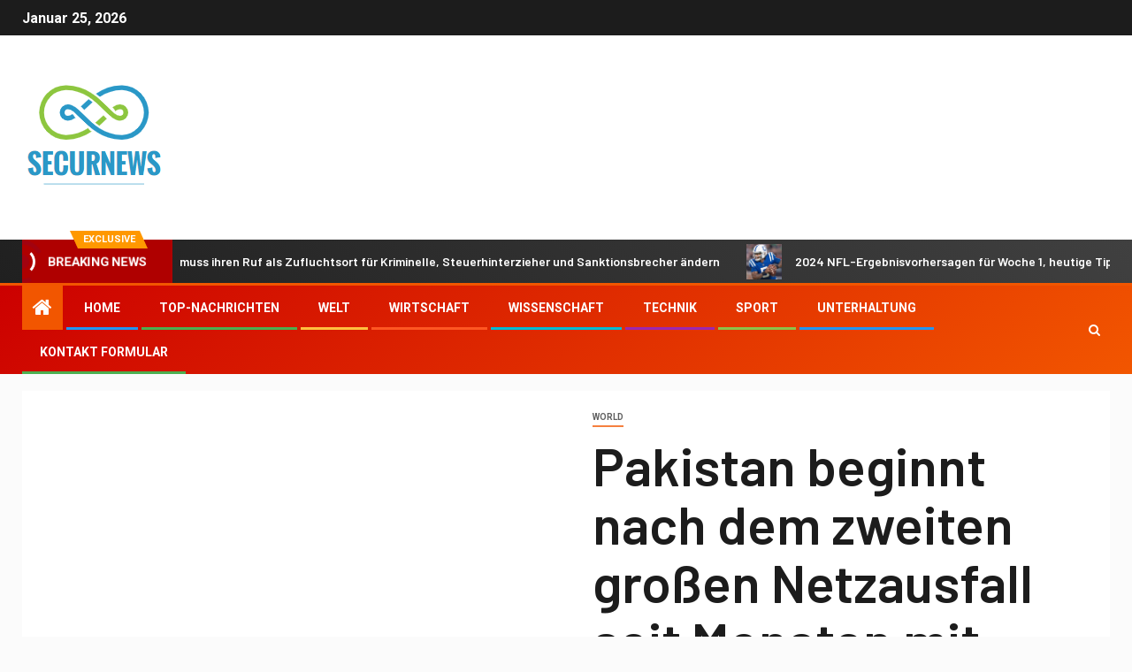

--- FILE ---
content_type: text/html; charset=UTF-8
request_url: https://www.securnews.ch/pakistan-beginnt-nach-dem-zweiten-grossen-netzausfall-seit-monaten-mit-der-wiederherstellung-der-stromversorgung/
body_size: 23496
content:
    <!doctype html>
<html lang="de">
    <head>
        <meta charset="UTF-8">
        <meta name="viewport" content="width=device-width, initial-scale=1">
        <link rel="profile" href="https://gmpg.org/xfn/11">

        <meta name='robots' content='index, follow, max-image-preview:large, max-snippet:-1, max-video-preview:-1' />

	<!-- This site is optimized with the Yoast SEO plugin v26.7 - https://yoast.com/wordpress/plugins/seo/ -->
	<title>Pakistan beginnt nach dem zweiten großen Netzausfall seit Monaten mit der Wiederherstellung der Stromversorgung</title><link rel="preload" as="style" href="https://fonts.googleapis.com/css?family=Roboto%3A100%2C300%2C400%2C500%2C700%7CBarlow%3Aital%2Cwght%400%2C400%3B0%2C500%3B0%2C600%3B0%2C700%3B0%2C800%3B0%2C900%3B1%2C300%3B1%2C400%3B1%2C500%3B1%2C600%3B1%2C700%3B1%2C800%7CBarlow%20Semi%20Condensed%3Aital%2Cwght%400%2C300%3B0%2C400%3B0%2C500%3B0%2C600%3B0%2C700%3B1%2C300%3B1%2C400%3B1%2C500%3B1%2C600%3B1%2C700&#038;subset=latin%2Clatin-ext&#038;display=swap" /><link rel="stylesheet" href="https://fonts.googleapis.com/css?family=Roboto%3A100%2C300%2C400%2C500%2C700%7CBarlow%3Aital%2Cwght%400%2C400%3B0%2C500%3B0%2C600%3B0%2C700%3B0%2C800%3B0%2C900%3B1%2C300%3B1%2C400%3B1%2C500%3B1%2C600%3B1%2C700%3B1%2C800%7CBarlow%20Semi%20Condensed%3Aital%2Cwght%400%2C300%3B0%2C400%3B0%2C500%3B0%2C600%3B0%2C700%3B1%2C300%3B1%2C400%3B1%2C500%3B1%2C600%3B1%2C700&#038;subset=latin%2Clatin-ext&#038;display=swap" media="print" onload="this.media='all'" /><noscript><link rel="stylesheet" href="https://fonts.googleapis.com/css?family=Roboto%3A100%2C300%2C400%2C500%2C700%7CBarlow%3Aital%2Cwght%400%2C400%3B0%2C500%3B0%2C600%3B0%2C700%3B0%2C800%3B0%2C900%3B1%2C300%3B1%2C400%3B1%2C500%3B1%2C600%3B1%2C700%3B1%2C800%7CBarlow%20Semi%20Condensed%3Aital%2Cwght%400%2C300%3B0%2C400%3B0%2C500%3B0%2C600%3B0%2C700%3B1%2C300%3B1%2C400%3B1%2C500%3B1%2C600%3B1%2C700&#038;subset=latin%2Clatin-ext&#038;display=swap" /></noscript>
	<meta name="description" content="ISLAMABAD (Reuters) – Die pakistanische Regierung begann am Montag mit der Wiederherstellung der Stromversorgung für Millionen von Menschen, nachdem ein" />
	<link rel="canonical" href="https://www.securnews.ch/pakistan-beginnt-nach-dem-zweiten-grossen-netzausfall-seit-monaten-mit-der-wiederherstellung-der-stromversorgung/" />
	<meta property="og:locale" content="de_DE" />
	<meta property="og:type" content="article" />
	<meta property="og:title" content="Pakistan beginnt nach dem zweiten großen Netzausfall seit Monaten mit der Wiederherstellung der Stromversorgung" />
	<meta property="og:description" content="ISLAMABAD (Reuters) – Die pakistanische Regierung begann am Montag mit der Wiederherstellung der Stromversorgung für Millionen von Menschen, nachdem ein" />
	<meta property="og:url" content="https://www.securnews.ch/pakistan-beginnt-nach-dem-zweiten-grossen-netzausfall-seit-monaten-mit-der-wiederherstellung-der-stromversorgung/" />
	<meta property="og:site_name" content="securnews" />
	<meta property="article:published_time" content="2023-01-23T17:18:33+00:00" />
	<meta property="og:image" content="https://www.reuters.com/resizer/fXadfPgIoWpUsbSSpPDpGrqICuA=/1200x628/smart/filters:quality(80)/cloudfront-us-east-2.images.arcpublishing.com/reuters/HIK2MDPZQBPMXEBDUXYFZWCCAU.jpg" /><meta property="og:image" content="https://www.reuters.com/resizer/fXadfPgIoWpUsbSSpPDpGrqICuA=/1200x628/smart/filters:quality(80)/cloudfront-us-east-2.images.arcpublishing.com/reuters/HIK2MDPZQBPMXEBDUXYFZWCCAU.jpg" />
	<meta name="author" content="Addler Kraus" />
	<meta name="twitter:card" content="summary_large_image" />
	<meta name="twitter:image" content="https://www.reuters.com/resizer/fXadfPgIoWpUsbSSpPDpGrqICuA=/1200x628/smart/filters:quality(80)/cloudfront-us-east-2.images.arcpublishing.com/reuters/HIK2MDPZQBPMXEBDUXYFZWCCAU.jpg" />
	<meta name="twitter:label1" content="Verfasst von" />
	<meta name="twitter:data1" content="Addler Kraus" />
	<meta name="twitter:label2" content="Geschätzte Lesezeit" />
	<meta name="twitter:data2" content="3 Minuten" />
	<script type="application/ld+json" class="yoast-schema-graph">{"@context":"https://schema.org","@graph":[{"@type":"Article","@id":"https://www.securnews.ch/pakistan-beginnt-nach-dem-zweiten-grossen-netzausfall-seit-monaten-mit-der-wiederherstellung-der-stromversorgung/#article","isPartOf":{"@id":"https://www.securnews.ch/pakistan-beginnt-nach-dem-zweiten-grossen-netzausfall-seit-monaten-mit-der-wiederherstellung-der-stromversorgung/"},"author":{"name":"Addler Kraus","@id":"https://www.securnews.ch/#/schema/person/b0487cbb6ea00650a239d5194c2d5209"},"headline":"Pakistan beginnt nach dem zweiten großen Netzausfall seit Monaten mit der Wiederherstellung der Stromversorgung","datePublished":"2023-01-23T17:18:33+00:00","mainEntityOfPage":{"@id":"https://www.securnews.ch/pakistan-beginnt-nach-dem-zweiten-grossen-netzausfall-seit-monaten-mit-der-wiederherstellung-der-stromversorgung/"},"wordCount":555,"commentCount":0,"publisher":{"@id":"https://www.securnews.ch/#organization"},"image":["https://www.reuters.com/resizer/fXadfPgIoWpUsbSSpPDpGrqICuA=/1200x628/smart/filters:quality(80)/cloudfront-us-east-2.images.arcpublishing.com/reuters/HIK2MDPZQBPMXEBDUXYFZWCCAU.jpg"],"thumbnailUrl":"https://www.reuters.com/resizer/fXadfPgIoWpUsbSSpPDpGrqICuA=/1200x628/smart/filters:quality(80)/cloudfront-us-east-2.images.arcpublishing.com/reuters/HIK2MDPZQBPMXEBDUXYFZWCCAU.jpg","articleSection":["World"],"inLanguage":"de","potentialAction":[{"@type":"CommentAction","name":"Comment","target":["https://www.securnews.ch/pakistan-beginnt-nach-dem-zweiten-grossen-netzausfall-seit-monaten-mit-der-wiederherstellung-der-stromversorgung/#respond"]}]},{"@type":"WebPage","@id":"https://www.securnews.ch/pakistan-beginnt-nach-dem-zweiten-grossen-netzausfall-seit-monaten-mit-der-wiederherstellung-der-stromversorgung/","url":"https://www.securnews.ch/pakistan-beginnt-nach-dem-zweiten-grossen-netzausfall-seit-monaten-mit-der-wiederherstellung-der-stromversorgung/","name":"Pakistan beginnt nach dem zweiten großen Netzausfall seit Monaten mit der Wiederherstellung der Stromversorgung","isPartOf":{"@id":"https://www.securnews.ch/#website"},"primaryImageOfPage":"https://www.reuters.com/resizer/fXadfPgIoWpUsbSSpPDpGrqICuA=/1200x628/smart/filters:quality(80)/cloudfront-us-east-2.images.arcpublishing.com/reuters/HIK2MDPZQBPMXEBDUXYFZWCCAU.jpg","image":["https://www.reuters.com/resizer/fXadfPgIoWpUsbSSpPDpGrqICuA=/1200x628/smart/filters:quality(80)/cloudfront-us-east-2.images.arcpublishing.com/reuters/HIK2MDPZQBPMXEBDUXYFZWCCAU.jpg"],"thumbnailUrl":"https://www.reuters.com/resizer/fXadfPgIoWpUsbSSpPDpGrqICuA=/1200x628/smart/filters:quality(80)/cloudfront-us-east-2.images.arcpublishing.com/reuters/HIK2MDPZQBPMXEBDUXYFZWCCAU.jpg","datePublished":"2023-01-23T17:18:33+00:00","description":"ISLAMABAD (Reuters) – Die pakistanische Regierung begann am Montag mit der Wiederherstellung der Stromversorgung für Millionen von Menschen, nachdem ein","inLanguage":"de","potentialAction":[{"@type":"ReadAction","target":["https://www.securnews.ch/pakistan-beginnt-nach-dem-zweiten-grossen-netzausfall-seit-monaten-mit-der-wiederherstellung-der-stromversorgung/"]}]},{"@type":"ImageObject","inLanguage":"de","@id":"https://www.securnews.ch/pakistan-beginnt-nach-dem-zweiten-grossen-netzausfall-seit-monaten-mit-der-wiederherstellung-der-stromversorgung/#primaryimage","url":"https://www.reuters.com/resizer/fXadfPgIoWpUsbSSpPDpGrqICuA=/1200x628/smart/filters:quality(80)/cloudfront-us-east-2.images.arcpublishing.com/reuters/HIK2MDPZQBPMXEBDUXYFZWCCAU.jpg","contentUrl":"https://www.reuters.com/resizer/fXadfPgIoWpUsbSSpPDpGrqICuA=/1200x628/smart/filters:quality(80)/cloudfront-us-east-2.images.arcpublishing.com/reuters/HIK2MDPZQBPMXEBDUXYFZWCCAU.jpg","caption":"Pakistan beginnt nach dem zweiten großen Netzausfall seit Monaten mit der Wiederherstellung der Stromversorgung"},{"@type":"WebSite","@id":"https://www.securnews.ch/#website","url":"https://www.securnews.ch/","name":"securnews","description":"Finden Sie alle nationalen und internationalen Informationen zu Deutschland. Wählen Sie die Themen aus, über die Sie mehr erfahren möchten","publisher":{"@id":"https://www.securnews.ch/#organization"},"potentialAction":[{"@type":"SearchAction","target":{"@type":"EntryPoint","urlTemplate":"https://www.securnews.ch/?s={search_term_string}"},"query-input":{"@type":"PropertyValueSpecification","valueRequired":true,"valueName":"search_term_string"}}],"inLanguage":"de"},{"@type":"Organization","@id":"https://www.securnews.ch/#organization","name":"securnews.ch","url":"https://www.securnews.ch/","logo":{"@type":"ImageObject","inLanguage":"de","@id":"https://www.securnews.ch/#/schema/logo/image/","url":"https://www.securnews.ch/wp-content/uploads/2021/06/Secur-News-Logo.png","contentUrl":"https://www.securnews.ch/wp-content/uploads/2021/06/Secur-News-Logo.png","width":280,"height":157,"caption":"securnews.ch"},"image":{"@id":"https://www.securnews.ch/#/schema/logo/image/"}},{"@type":"Person","@id":"https://www.securnews.ch/#/schema/person/b0487cbb6ea00650a239d5194c2d5209","name":"Addler Kraus","image":{"@type":"ImageObject","inLanguage":"de","@id":"https://www.securnews.ch/#/schema/person/image/","url":"https://secure.gravatar.com/avatar/130665201b602296aa2d77f887b9b16a764222ce85ad06de2625f18f6f4534fc?s=96&d=mm&r=g","contentUrl":"https://secure.gravatar.com/avatar/130665201b602296aa2d77f887b9b16a764222ce85ad06de2625f18f6f4534fc?s=96&d=mm&r=g","caption":"Addler Kraus"},"description":"\"Bierfan. Engagierter Popkulturwissenschaftler. Kaffee-Ninja. Böser Zombie-Fan. Organisator.\""}]}</script>
	<!-- / Yoast SEO plugin. -->


<link rel='dns-prefetch' href='//stats.wp.com' />
<link rel='dns-prefetch' href='//fonts.googleapis.com' />
<link href='https://fonts.gstatic.com' crossorigin rel='preconnect' />
<link rel="alternate" type="application/rss+xml" title="securnews &raquo; Feed" href="https://www.securnews.ch/feed/" />
<link rel="alternate" type="application/rss+xml" title="securnews &raquo; Kommentar-Feed" href="https://www.securnews.ch/comments/feed/" />
<link rel="alternate" type="application/rss+xml" title="securnews &raquo; Kommentar-Feed zu Pakistan beginnt nach dem zweiten großen Netzausfall seit Monaten mit der Wiederherstellung der Stromversorgung" href="https://www.securnews.ch/pakistan-beginnt-nach-dem-zweiten-grossen-netzausfall-seit-monaten-mit-der-wiederherstellung-der-stromversorgung/feed/" />
<link rel="alternate" title="oEmbed (JSON)" type="application/json+oembed" href="https://www.securnews.ch/wp-json/oembed/1.0/embed?url=https%3A%2F%2Fwww.securnews.ch%2Fpakistan-beginnt-nach-dem-zweiten-grossen-netzausfall-seit-monaten-mit-der-wiederherstellung-der-stromversorgung%2F" />
<link rel="alternate" title="oEmbed (XML)" type="text/xml+oembed" href="https://www.securnews.ch/wp-json/oembed/1.0/embed?url=https%3A%2F%2Fwww.securnews.ch%2Fpakistan-beginnt-nach-dem-zweiten-grossen-netzausfall-seit-monaten-mit-der-wiederherstellung-der-stromversorgung%2F&#038;format=xml" />
<style id='wp-img-auto-sizes-contain-inline-css' type='text/css'>
img:is([sizes=auto i],[sizes^="auto," i]){contain-intrinsic-size:3000px 1500px}
/*# sourceURL=wp-img-auto-sizes-contain-inline-css */
</style>
<style id='wp-emoji-styles-inline-css' type='text/css'>

	img.wp-smiley, img.emoji {
		display: inline !important;
		border: none !important;
		box-shadow: none !important;
		height: 1em !important;
		width: 1em !important;
		margin: 0 0.07em !important;
		vertical-align: -0.1em !important;
		background: none !important;
		padding: 0 !important;
	}
/*# sourceURL=wp-emoji-styles-inline-css */
</style>
<style id='wp-block-library-inline-css' type='text/css'>
:root{--wp-block-synced-color:#7a00df;--wp-block-synced-color--rgb:122,0,223;--wp-bound-block-color:var(--wp-block-synced-color);--wp-editor-canvas-background:#ddd;--wp-admin-theme-color:#007cba;--wp-admin-theme-color--rgb:0,124,186;--wp-admin-theme-color-darker-10:#006ba1;--wp-admin-theme-color-darker-10--rgb:0,107,160.5;--wp-admin-theme-color-darker-20:#005a87;--wp-admin-theme-color-darker-20--rgb:0,90,135;--wp-admin-border-width-focus:2px}@media (min-resolution:192dpi){:root{--wp-admin-border-width-focus:1.5px}}.wp-element-button{cursor:pointer}:root .has-very-light-gray-background-color{background-color:#eee}:root .has-very-dark-gray-background-color{background-color:#313131}:root .has-very-light-gray-color{color:#eee}:root .has-very-dark-gray-color{color:#313131}:root .has-vivid-green-cyan-to-vivid-cyan-blue-gradient-background{background:linear-gradient(135deg,#00d084,#0693e3)}:root .has-purple-crush-gradient-background{background:linear-gradient(135deg,#34e2e4,#4721fb 50%,#ab1dfe)}:root .has-hazy-dawn-gradient-background{background:linear-gradient(135deg,#faaca8,#dad0ec)}:root .has-subdued-olive-gradient-background{background:linear-gradient(135deg,#fafae1,#67a671)}:root .has-atomic-cream-gradient-background{background:linear-gradient(135deg,#fdd79a,#004a59)}:root .has-nightshade-gradient-background{background:linear-gradient(135deg,#330968,#31cdcf)}:root .has-midnight-gradient-background{background:linear-gradient(135deg,#020381,#2874fc)}:root{--wp--preset--font-size--normal:16px;--wp--preset--font-size--huge:42px}.has-regular-font-size{font-size:1em}.has-larger-font-size{font-size:2.625em}.has-normal-font-size{font-size:var(--wp--preset--font-size--normal)}.has-huge-font-size{font-size:var(--wp--preset--font-size--huge)}.has-text-align-center{text-align:center}.has-text-align-left{text-align:left}.has-text-align-right{text-align:right}.has-fit-text{white-space:nowrap!important}#end-resizable-editor-section{display:none}.aligncenter{clear:both}.items-justified-left{justify-content:flex-start}.items-justified-center{justify-content:center}.items-justified-right{justify-content:flex-end}.items-justified-space-between{justify-content:space-between}.screen-reader-text{border:0;clip-path:inset(50%);height:1px;margin:-1px;overflow:hidden;padding:0;position:absolute;width:1px;word-wrap:normal!important}.screen-reader-text:focus{background-color:#ddd;clip-path:none;color:#444;display:block;font-size:1em;height:auto;left:5px;line-height:normal;padding:15px 23px 14px;text-decoration:none;top:5px;width:auto;z-index:100000}html :where(.has-border-color){border-style:solid}html :where([style*=border-top-color]){border-top-style:solid}html :where([style*=border-right-color]){border-right-style:solid}html :where([style*=border-bottom-color]){border-bottom-style:solid}html :where([style*=border-left-color]){border-left-style:solid}html :where([style*=border-width]){border-style:solid}html :where([style*=border-top-width]){border-top-style:solid}html :where([style*=border-right-width]){border-right-style:solid}html :where([style*=border-bottom-width]){border-bottom-style:solid}html :where([style*=border-left-width]){border-left-style:solid}html :where(img[class*=wp-image-]){height:auto;max-width:100%}:where(figure){margin:0 0 1em}html :where(.is-position-sticky){--wp-admin--admin-bar--position-offset:var(--wp-admin--admin-bar--height,0px)}@media screen and (max-width:600px){html :where(.is-position-sticky){--wp-admin--admin-bar--position-offset:0px}}

/*# sourceURL=wp-block-library-inline-css */
</style><style id='global-styles-inline-css' type='text/css'>
:root{--wp--preset--aspect-ratio--square: 1;--wp--preset--aspect-ratio--4-3: 4/3;--wp--preset--aspect-ratio--3-4: 3/4;--wp--preset--aspect-ratio--3-2: 3/2;--wp--preset--aspect-ratio--2-3: 2/3;--wp--preset--aspect-ratio--16-9: 16/9;--wp--preset--aspect-ratio--9-16: 9/16;--wp--preset--color--black: #000000;--wp--preset--color--cyan-bluish-gray: #abb8c3;--wp--preset--color--white: #ffffff;--wp--preset--color--pale-pink: #f78da7;--wp--preset--color--vivid-red: #cf2e2e;--wp--preset--color--luminous-vivid-orange: #ff6900;--wp--preset--color--luminous-vivid-amber: #fcb900;--wp--preset--color--light-green-cyan: #7bdcb5;--wp--preset--color--vivid-green-cyan: #00d084;--wp--preset--color--pale-cyan-blue: #8ed1fc;--wp--preset--color--vivid-cyan-blue: #0693e3;--wp--preset--color--vivid-purple: #9b51e0;--wp--preset--gradient--vivid-cyan-blue-to-vivid-purple: linear-gradient(135deg,rgb(6,147,227) 0%,rgb(155,81,224) 100%);--wp--preset--gradient--light-green-cyan-to-vivid-green-cyan: linear-gradient(135deg,rgb(122,220,180) 0%,rgb(0,208,130) 100%);--wp--preset--gradient--luminous-vivid-amber-to-luminous-vivid-orange: linear-gradient(135deg,rgb(252,185,0) 0%,rgb(255,105,0) 100%);--wp--preset--gradient--luminous-vivid-orange-to-vivid-red: linear-gradient(135deg,rgb(255,105,0) 0%,rgb(207,46,46) 100%);--wp--preset--gradient--very-light-gray-to-cyan-bluish-gray: linear-gradient(135deg,rgb(238,238,238) 0%,rgb(169,184,195) 100%);--wp--preset--gradient--cool-to-warm-spectrum: linear-gradient(135deg,rgb(74,234,220) 0%,rgb(151,120,209) 20%,rgb(207,42,186) 40%,rgb(238,44,130) 60%,rgb(251,105,98) 80%,rgb(254,248,76) 100%);--wp--preset--gradient--blush-light-purple: linear-gradient(135deg,rgb(255,206,236) 0%,rgb(152,150,240) 100%);--wp--preset--gradient--blush-bordeaux: linear-gradient(135deg,rgb(254,205,165) 0%,rgb(254,45,45) 50%,rgb(107,0,62) 100%);--wp--preset--gradient--luminous-dusk: linear-gradient(135deg,rgb(255,203,112) 0%,rgb(199,81,192) 50%,rgb(65,88,208) 100%);--wp--preset--gradient--pale-ocean: linear-gradient(135deg,rgb(255,245,203) 0%,rgb(182,227,212) 50%,rgb(51,167,181) 100%);--wp--preset--gradient--electric-grass: linear-gradient(135deg,rgb(202,248,128) 0%,rgb(113,206,126) 100%);--wp--preset--gradient--midnight: linear-gradient(135deg,rgb(2,3,129) 0%,rgb(40,116,252) 100%);--wp--preset--font-size--small: 13px;--wp--preset--font-size--medium: 20px;--wp--preset--font-size--large: 36px;--wp--preset--font-size--x-large: 42px;--wp--preset--spacing--20: 0.44rem;--wp--preset--spacing--30: 0.67rem;--wp--preset--spacing--40: 1rem;--wp--preset--spacing--50: 1.5rem;--wp--preset--spacing--60: 2.25rem;--wp--preset--spacing--70: 3.38rem;--wp--preset--spacing--80: 5.06rem;--wp--preset--shadow--natural: 6px 6px 9px rgba(0, 0, 0, 0.2);--wp--preset--shadow--deep: 12px 12px 50px rgba(0, 0, 0, 0.4);--wp--preset--shadow--sharp: 6px 6px 0px rgba(0, 0, 0, 0.2);--wp--preset--shadow--outlined: 6px 6px 0px -3px rgb(255, 255, 255), 6px 6px rgb(0, 0, 0);--wp--preset--shadow--crisp: 6px 6px 0px rgb(0, 0, 0);}:where(.is-layout-flex){gap: 0.5em;}:where(.is-layout-grid){gap: 0.5em;}body .is-layout-flex{display: flex;}.is-layout-flex{flex-wrap: wrap;align-items: center;}.is-layout-flex > :is(*, div){margin: 0;}body .is-layout-grid{display: grid;}.is-layout-grid > :is(*, div){margin: 0;}:where(.wp-block-columns.is-layout-flex){gap: 2em;}:where(.wp-block-columns.is-layout-grid){gap: 2em;}:where(.wp-block-post-template.is-layout-flex){gap: 1.25em;}:where(.wp-block-post-template.is-layout-grid){gap: 1.25em;}.has-black-color{color: var(--wp--preset--color--black) !important;}.has-cyan-bluish-gray-color{color: var(--wp--preset--color--cyan-bluish-gray) !important;}.has-white-color{color: var(--wp--preset--color--white) !important;}.has-pale-pink-color{color: var(--wp--preset--color--pale-pink) !important;}.has-vivid-red-color{color: var(--wp--preset--color--vivid-red) !important;}.has-luminous-vivid-orange-color{color: var(--wp--preset--color--luminous-vivid-orange) !important;}.has-luminous-vivid-amber-color{color: var(--wp--preset--color--luminous-vivid-amber) !important;}.has-light-green-cyan-color{color: var(--wp--preset--color--light-green-cyan) !important;}.has-vivid-green-cyan-color{color: var(--wp--preset--color--vivid-green-cyan) !important;}.has-pale-cyan-blue-color{color: var(--wp--preset--color--pale-cyan-blue) !important;}.has-vivid-cyan-blue-color{color: var(--wp--preset--color--vivid-cyan-blue) !important;}.has-vivid-purple-color{color: var(--wp--preset--color--vivid-purple) !important;}.has-black-background-color{background-color: var(--wp--preset--color--black) !important;}.has-cyan-bluish-gray-background-color{background-color: var(--wp--preset--color--cyan-bluish-gray) !important;}.has-white-background-color{background-color: var(--wp--preset--color--white) !important;}.has-pale-pink-background-color{background-color: var(--wp--preset--color--pale-pink) !important;}.has-vivid-red-background-color{background-color: var(--wp--preset--color--vivid-red) !important;}.has-luminous-vivid-orange-background-color{background-color: var(--wp--preset--color--luminous-vivid-orange) !important;}.has-luminous-vivid-amber-background-color{background-color: var(--wp--preset--color--luminous-vivid-amber) !important;}.has-light-green-cyan-background-color{background-color: var(--wp--preset--color--light-green-cyan) !important;}.has-vivid-green-cyan-background-color{background-color: var(--wp--preset--color--vivid-green-cyan) !important;}.has-pale-cyan-blue-background-color{background-color: var(--wp--preset--color--pale-cyan-blue) !important;}.has-vivid-cyan-blue-background-color{background-color: var(--wp--preset--color--vivid-cyan-blue) !important;}.has-vivid-purple-background-color{background-color: var(--wp--preset--color--vivid-purple) !important;}.has-black-border-color{border-color: var(--wp--preset--color--black) !important;}.has-cyan-bluish-gray-border-color{border-color: var(--wp--preset--color--cyan-bluish-gray) !important;}.has-white-border-color{border-color: var(--wp--preset--color--white) !important;}.has-pale-pink-border-color{border-color: var(--wp--preset--color--pale-pink) !important;}.has-vivid-red-border-color{border-color: var(--wp--preset--color--vivid-red) !important;}.has-luminous-vivid-orange-border-color{border-color: var(--wp--preset--color--luminous-vivid-orange) !important;}.has-luminous-vivid-amber-border-color{border-color: var(--wp--preset--color--luminous-vivid-amber) !important;}.has-light-green-cyan-border-color{border-color: var(--wp--preset--color--light-green-cyan) !important;}.has-vivid-green-cyan-border-color{border-color: var(--wp--preset--color--vivid-green-cyan) !important;}.has-pale-cyan-blue-border-color{border-color: var(--wp--preset--color--pale-cyan-blue) !important;}.has-vivid-cyan-blue-border-color{border-color: var(--wp--preset--color--vivid-cyan-blue) !important;}.has-vivid-purple-border-color{border-color: var(--wp--preset--color--vivid-purple) !important;}.has-vivid-cyan-blue-to-vivid-purple-gradient-background{background: var(--wp--preset--gradient--vivid-cyan-blue-to-vivid-purple) !important;}.has-light-green-cyan-to-vivid-green-cyan-gradient-background{background: var(--wp--preset--gradient--light-green-cyan-to-vivid-green-cyan) !important;}.has-luminous-vivid-amber-to-luminous-vivid-orange-gradient-background{background: var(--wp--preset--gradient--luminous-vivid-amber-to-luminous-vivid-orange) !important;}.has-luminous-vivid-orange-to-vivid-red-gradient-background{background: var(--wp--preset--gradient--luminous-vivid-orange-to-vivid-red) !important;}.has-very-light-gray-to-cyan-bluish-gray-gradient-background{background: var(--wp--preset--gradient--very-light-gray-to-cyan-bluish-gray) !important;}.has-cool-to-warm-spectrum-gradient-background{background: var(--wp--preset--gradient--cool-to-warm-spectrum) !important;}.has-blush-light-purple-gradient-background{background: var(--wp--preset--gradient--blush-light-purple) !important;}.has-blush-bordeaux-gradient-background{background: var(--wp--preset--gradient--blush-bordeaux) !important;}.has-luminous-dusk-gradient-background{background: var(--wp--preset--gradient--luminous-dusk) !important;}.has-pale-ocean-gradient-background{background: var(--wp--preset--gradient--pale-ocean) !important;}.has-electric-grass-gradient-background{background: var(--wp--preset--gradient--electric-grass) !important;}.has-midnight-gradient-background{background: var(--wp--preset--gradient--midnight) !important;}.has-small-font-size{font-size: var(--wp--preset--font-size--small) !important;}.has-medium-font-size{font-size: var(--wp--preset--font-size--medium) !important;}.has-large-font-size{font-size: var(--wp--preset--font-size--large) !important;}.has-x-large-font-size{font-size: var(--wp--preset--font-size--x-large) !important;}
/*# sourceURL=global-styles-inline-css */
</style>

<style id='classic-theme-styles-inline-css' type='text/css'>
/*! This file is auto-generated */
.wp-block-button__link{color:#fff;background-color:#32373c;border-radius:9999px;box-shadow:none;text-decoration:none;padding:calc(.667em + 2px) calc(1.333em + 2px);font-size:1.125em}.wp-block-file__button{background:#32373c;color:#fff;text-decoration:none}
/*# sourceURL=/wp-includes/css/classic-themes.min.css */
</style>
<link rel='stylesheet' id='dashicons-css' href='https://www.securnews.ch/wp-includes/css/dashicons.min.css?ver=6.9' type='text/css' media='all' />
<link rel='stylesheet' id='admin-bar-css' href='https://www.securnews.ch/wp-includes/css/admin-bar.min.css?ver=6.9' type='text/css' media='all' />
<style id='admin-bar-inline-css' type='text/css'>

    /* Hide CanvasJS credits for P404 charts specifically */
    #p404RedirectChart .canvasjs-chart-credit {
        display: none !important;
    }
    
    #p404RedirectChart canvas {
        border-radius: 6px;
    }

    .p404-redirect-adminbar-weekly-title {
        font-weight: bold;
        font-size: 14px;
        color: #fff;
        margin-bottom: 6px;
    }

    #wpadminbar #wp-admin-bar-p404_free_top_button .ab-icon:before {
        content: "\f103";
        color: #dc3545;
        top: 3px;
    }
    
    #wp-admin-bar-p404_free_top_button .ab-item {
        min-width: 80px !important;
        padding: 0px !important;
    }
    
    /* Ensure proper positioning and z-index for P404 dropdown */
    .p404-redirect-adminbar-dropdown-wrap { 
        min-width: 0; 
        padding: 0;
        position: static !important;
    }
    
    #wpadminbar #wp-admin-bar-p404_free_top_button_dropdown {
        position: static !important;
    }
    
    #wpadminbar #wp-admin-bar-p404_free_top_button_dropdown .ab-item {
        padding: 0 !important;
        margin: 0 !important;
    }
    
    .p404-redirect-dropdown-container {
        min-width: 340px;
        padding: 18px 18px 12px 18px;
        background: #23282d !important;
        color: #fff;
        border-radius: 12px;
        box-shadow: 0 8px 32px rgba(0,0,0,0.25);
        margin-top: 10px;
        position: relative !important;
        z-index: 999999 !important;
        display: block !important;
        border: 1px solid #444;
    }
    
    /* Ensure P404 dropdown appears on hover */
    #wpadminbar #wp-admin-bar-p404_free_top_button .p404-redirect-dropdown-container { 
        display: none !important;
    }
    
    #wpadminbar #wp-admin-bar-p404_free_top_button:hover .p404-redirect-dropdown-container { 
        display: block !important;
    }
    
    #wpadminbar #wp-admin-bar-p404_free_top_button:hover #wp-admin-bar-p404_free_top_button_dropdown .p404-redirect-dropdown-container {
        display: block !important;
    }
    
    .p404-redirect-card {
        background: #2c3338;
        border-radius: 8px;
        padding: 18px 18px 12px 18px;
        box-shadow: 0 2px 8px rgba(0,0,0,0.07);
        display: flex;
        flex-direction: column;
        align-items: flex-start;
        border: 1px solid #444;
    }
    
    .p404-redirect-btn {
        display: inline-block;
        background: #dc3545;
        color: #fff !important;
        font-weight: bold;
        padding: 5px 22px;
        border-radius: 8px;
        text-decoration: none;
        font-size: 17px;
        transition: background 0.2s, box-shadow 0.2s;
        margin-top: 8px;
        box-shadow: 0 2px 8px rgba(220,53,69,0.15);
        text-align: center;
        line-height: 1.6;
    }
    
    .p404-redirect-btn:hover {
        background: #c82333;
        color: #fff !important;
        box-shadow: 0 4px 16px rgba(220,53,69,0.25);
    }
    
    /* Prevent conflicts with other admin bar dropdowns */
    #wpadminbar .ab-top-menu > li:hover > .ab-item,
    #wpadminbar .ab-top-menu > li.hover > .ab-item {
        z-index: auto;
    }
    
    #wpadminbar #wp-admin-bar-p404_free_top_button:hover > .ab-item {
        z-index: 999998 !important;
    }
    
/*# sourceURL=admin-bar-inline-css */
</style>
<link rel='stylesheet' id='font-awesome-css' href='https://www.securnews.ch/wp-content/themes/newsever-pro/assets/font-awesome/css/font-awesome.min.css?ver=6.9' type='text/css' media='all' />
<link rel='stylesheet' id='bootstrap-css' href='https://www.securnews.ch/wp-content/themes/newsever-pro/assets/bootstrap/css/bootstrap.min.css?ver=6.9' type='text/css' media='all' />
<link rel='stylesheet' id='slick-css-css' href='https://www.securnews.ch/wp-content/themes/newsever-pro/assets/slick/css/slick.min.css?ver=6.9' type='text/css' media='all' />
<link rel='stylesheet' id='sidr-css' href='https://www.securnews.ch/wp-content/themes/newsever-pro/assets/sidr/css/jquery.sidr.dark.css?ver=6.9' type='text/css' media='all' />
<link rel='stylesheet' id='magnific-popup-css' href='https://www.securnews.ch/wp-content/themes/newsever-pro/assets/magnific-popup/magnific-popup.css?ver=6.9' type='text/css' media='all' />

<link rel='stylesheet' id='newsever-style-css' href='https://www.securnews.ch/wp-content/themes/newsever-pro/style.css?ver=6.9' type='text/css' media='all' />
<style id='newsever-style-inline-css' type='text/css'>


                body a,
        body a:visited{
        color: #404040        }
    
                body.aft-default-mode .site-footer .aft-widget-background-dim .header-after1 span,
        body.aft-default-mode .site-footer .aft-widget-background-dim .widget-title span,
        body.aft-default-mode .site-footer .aft-widget-background-dim .color-pad .read-title h4 a,
        body.aft-default-mode .site-footer .aft-widget-background-dim .color-pad .entry-meta span a,
        body.aft-default-mode .site-footer .aft-widget-background-dim .color-pad .entry-meta span,
        body.aft-default-mode .site-footer .aft-widget-background-dim .color-pad,
        body.aft-default-mode blockquote:before,
        body.aft-default-mode .newsever-pagination .nav-links .page-numbers,
        body.aft-default-mode.single-post .entry-content-wrap.read-single .post-meta-detail .min-read,
        body.aft-default-mode .main-navigation ul.children li a,
        body.aft-default-mode .main-navigation ul .sub-menu li a,
        body.aft-default-mode .read-details .entry-meta span a,
        body.aft-default-mode .read-details .entry-meta span,
        body.aft-default-mode h4.af-author-display-name,
        body.aft-default-mode #wp-calendar caption,
        body.aft-default-mode.single-post .post-meta-share-wrapper .post-meta-detail .min-read,
        body.aft-default-mode ul.trail-items li a,
        body.aft-default-mode {
        color: #4a4a4a;
        }


    
                body.aft-dark-mode input[type="submit"],
        body .aft-home-icon a,
        body .entry-header-details .af-post-format i:after,
        body.aft-default-mode .newsever-pagination .nav-links .page-numbers.current,
        body #scroll-up,
        body  input[type="reset"],
        body  input[type="submit"],
        body  input[type="button"],
        body .inner-suscribe input[type=submit],
        body  .widget-title .header-after::before,
        body.aft-default-mode .inner-suscribe input[type=submit],
        body  .af-trending-news-part .trending-post-items,
        body  .trending-posts-vertical .trending-post-items,
        body .newsever_tabbed_posts_widget .nav-tabs > li.active > a:hover,
        body .newsever_tabbed_posts_widget .nav-tabs > li.active > a,
        body  .aft-main-banner-section .aft-trending-latest-popular .nav-tabs>li.active,
        body .header-style1 .header-right-part > div.custom-menu-link > a,
        body .aft-popular-taxonomies-lists ul li a span.tag-count,
        body .aft-widget-background-secondary-background.widget:not(.solid-border):not(.dashed-border) .widget-block,
        body .aft-home-icon {
        background-color: #f25600;
        }

        body.aft-default-mode .author-links a,
        body.aft-default-mode .entry-content > ul a,
        body.aft-default-mode .entry-content > ol a,
        body.aft-default-mode .entry-content > p a,
        body.aft-default-mode .entry-content > [class*="wp-block-"] a:not(.has-text-color),
        body.aft-default-mode  .sticky .read-title h4 a:before {
        color: #f25600;
        }

        body .spinnerhalf::after{
        border-top-color:  #f25600;
        border-left-color: #f25600;
        }

        body .post-excerpt {
        border-left-color: #f25600;
        }

        body .widget-title .header-after::before,
        body .newsever_tabbed_posts_widget .nav-tabs > li.active > a:hover,
        body .newsever_tabbed_posts_widget .nav-tabs > li.active > a,
        body.aft-dark-mode .read-img .min-read-post-comment:after,
        body.aft-default-mode .read-img .min-read-post-comment:after{
        border-top-color: #f25600;
        }

        body .af-fancy-spinner .af-ring:nth-child(1){
        border-right-color: #f25600;
        }


        body .aft-widget-background-secondary-background.widget.dashed-border .widget-block,
        body .aft-widget-background-secondary-background.widget.solid-border .widget-block,
        .af-banner-slider-thumbnail.vertical .slick-current .read-single,
        body.aft-default-mode .newsever-pagination .nav-links .page-numbers,
        body .af-sp-wave:after,
        body .bottom-bar{
        border-color: #f25600;
        }
        body.rtl .af-banner-slider-thumbnail.vertical .slick-current .read-single {
        border-color: #f25600 !important;
        }


    
                body .banner-carousel-slider .read-single .read-details .entry-meta span a,
        body .banner-carousel-slider .read-single .read-details .entry-meta span,
        body .banner-carousel-slider .read-single .read-details .read-title h4 a,
        body .banner-carousel-slider .read-single .read-details,
        body.single-post:not(.aft-single-full-header) .entry-header span.min-read-post-format .af-post-format i,
        body.aft-default-mode .newsever-pagination .nav-links .page-numbers.current,
        body.aft-light-mode .aft-widget-background-secondary-background.newsever_tabbed_posts_widget:not(.solid-border):not(.dashed-border) .nav-tabs > li.active > a:hover,
        body.aft-light-mode .aft-widget-background-secondary-background.newsever_tabbed_posts_widget:not(.solid-border):not(.dashed-border) .nav-tabs > li > a,
        body.aft-default-mode .aft-widget-background-secondary-background.widget:not(.solid-border):not(.dashed-border) h4.af-author-display-name,
        body.aft-light-mode .aft-widget-background-secondary-background.widget:not(.solid-border):not(.dashed-border) h4.af-author-display-name,
        body .aft-widget-background-secondary-background:not(.solid-border):not(.dashed-border) .trending-posts-vertical .trending-no,
        body .aft-widget-background-secondary-background.widget:not(.solid-border):not(.dashed-border),
        body .aft-widget-background-secondary-background.widget:not(.solid-border):not(.dashed-border) .entry-meta span,
        body .aft-widget-background-secondary-background.widget:not(.solid-border):not(.dashed-border) .entry-meta span a,
        body .aft-widget-background-secondary-background:not(.solid-border):not(.dashed-border) .read-title h4 a,
        body .aft-widget-background-secondary-background.widget:not(.solid-border):not(.dashed-border) .widget-block,
        body .aft-popular-taxonomies-lists ul li a span.tag-count,
        body .header-style1 .header-right-part > div.custom-menu-link > a,
        body .trending-posts-vertical .trending-post-items,
        body .af-trending-news-part .trending-post-items,
        body .trending-posts-vertical .trending-no,
        body .widget-title .header-after::before,
        body .newsever_tabbed_posts_widget .nav-tabs > li.active > a:hover,
        body .newsever_tabbed_posts_widget .nav-tabs > li.active > a,
        body.aft-default-mode .newsever-pagination .nav-links .page-numbers.current,
        body #scroll-up,
        body input[type="reset"],
        body input[type="submit"],
        body input[type="button"],
        body .inner-suscribe input[type=submit],
        body.aft-default-mode .aft-main-banner-section .aft-trending-latest-popular .nav-tabs>li.active,
        body .aft-home-icon a,
        body .aft-home-icon a:visited
        {
        color: #ffffff;
        }

        body.aft-light-mode .aft-widget-background-secondary-background.widget:not(.solid-border):not(.dashed-border) .widget-block a.newsever-categories,
        body.aft-dark-mode .aft-widget-background-secondary-background.widget:not(.solid-border):not(.dashed-border) .widget-block a.newsever-categories,
        body.aft-default-mode .aft-widget-background-secondary-background.widget:not(.solid-border):not(.dashed-border) .widget-block a.newsever-categories {
        border-color: #ffffff;
        }

        body.aft-light-mode .site-footer .aft-widget-background-secondary-background:not(.solid-border):not(.dashed-border) .read-details:not(.af-category-inside-img) a.newsever-categories ,
        body.aft-dark-mode .site-footer .aft-widget-background-secondary-background:not(.solid-border):not(.dashed-border) .read-details:not(.af-category-inside-img) a.newsever-categories ,
        body.aft-default-mode .site-footer .aft-widget-background-secondary-background:not(.solid-border):not(.dashed-border) .read-details:not(.af-category-inside-img) a.newsever-categories ,
        body.aft-light-mode .aft-widget-background-secondary-background:not(.solid-border):not(.dashed-border) .read-details:not(.af-category-inside-img) a.newsever-categories ,
        body.aft-dark-mode .aft-widget-background-secondary-background:not(.solid-border):not(.dashed-border) .read-details:not(.af-category-inside-img) a.newsever-categories ,
        body.aft-default-mode .aft-widget-background-secondary-background:not(.solid-border):not(.dashed-border) .read-details:not(.af-category-inside-img) a.newsever-categories {
        color: #ffffff ;
        }

    
        
        body.aft-default-mode .color-pad .read-title h4 a,
        <!-- body.aft-light-mode .color-pad .read-title h4 a, -->
        body.aft-default-mode #sidr .widget > ul > li a,
        body.aft-default-mode .sidebar-area .widget > ul > li a
        {
        color: #1c1c1c;
        }
    

                body.aft-default-mode .af-container-block-wrapper{
        background-color: #ffffff;
        }
    
        
        body.aft-default-mode .banner-exclusive-posts-wrapper,
        body.aft-default-mode .aft-main-banner-section,
        body.aft-default-mode #tertiary

        {

        background: #202020;
        background-image: -moz-linear-gradient(45deg, #202020, #404040);
        background-image: -o-linear-gradient(45deg, #202020, #404040);
        background-image: -webkit-linear-gradient(45deg, #202020, #404040);
        background-image: linear-gradient(45deg, #202020, #404040);

        }
    
        

        body.aft-default-mode .main-banner-widget-wrapper .read-details .entry-meta span a,
        body.aft-default-mode .main-banner-widget-wrapper .read-details .entry-meta span,

        body.aft-default-mode .main-banner-widget-wrapper .entry-meta a,
        body.aft-default-mode .main-banner-widget-wrapper .entry-meta a:visited,
        body.aft-default-mode .main-banner-widget-wrapper .read-title h4 a,
        body.aft-default-mode .main-banner-widget-wrapper .color-pad .read-title h4 a,
        body.aft-default-mode .main-banner-widget-wrapper .read-details .entry-meta span,


        body.aft-default-mode .exclusive-posts .marquee a,
        body.aft-default-mode .af-trending-news-part .entry-meta span,
        body.aft-default-mode .af-trending-news-part .entry-meta span a,
        body.aft-default-mode .af-trending-news-part .read-title h4 a,
        body.aft-default-mode .banner-carousel-slider .read-single .read-details .read-title h4 a,
        body.aft-default-mode .banner-carousel-slider .read-single .read-details,
        body.aft-default-mode .banner-carousel-slider .read-single .read-details .read-categories:not(.af-category-inside-img) .entry-meta span a,
        body.aft-default-mode .banner-carousel-slider .read-single .read-details .read-categories:not(.af-category-inside-img) .entry-meta span,
        body.aft-default-mode .aft-main-banner-wrapper .read-single.color-pad .cat-links li a,
        body.aft-default-mode .main-banner-widget-wrapper .cat-links li a,
        body.aft-default-mode #tertiary .read-categories:not(.af-category-inside-img) .cat-links li a,

        body.aft-default-mode .banner-carousel-slider.title-under-image .read-single .read-title h4 a,
        body.aft-default-mode .aft-main-banner-section .widget-title,
        body.aft-default-mode .aft-main-banner-section  .header-after1,

        body.aft-default-mode #tertiary .aft-widget-background-secondary-background.solid-border.newsever_tabbed_posts_widget .nav-tabs > li.active > a:hover,
        body.aft-default-mode #tertiary .aft-widget-background-secondary-background.solid-border.newsever_tabbed_posts_widget .nav-tabs > li > a,
        body.aft-default-mode #tertiary .aft-widget-background-secondary-background.solid-border .trending-posts-vertical .trending-no,
        body.aft-default-mode #tertiary .widget-area.color-pad .aft-widget-background-secondary-background.solid-border.widget,
        body.aft-default-mode #tertiary .widget-area.color-pad .aft-widget-background-secondary-background.solid-border.widget .entry-meta span,
        body.aft-default-mode #tertiary .widget-area.color-pad .aft-widget-background-secondary-background.solid-border.widget .entry-meta span a,
        body.aft-default-mode #tertiary .aft-widget-background-secondary-background.solid-border .read-title h4 a,
        body.aft-default-mode #tertiary .aft-widget-background-secondary-background.solid-border h4.af-author-display-name,


        body.aft-default-mode #tertiary .aft-widget-background-secondary-background.dashed-border.newsever_tabbed_posts_widget .nav-tabs > li.active > a:hover,
        body.aft-default-mode #tertiary .aft-widget-background-secondary-background.dashed-border.newsever_tabbed_posts_widget .nav-tabs > li > a,
        body.aft-default-mode #tertiary .aft-widget-background-secondary-background.dashed-border .trending-posts-vertical .trending-no,
        body.aft-default-mode #tertiary .widget-area.color-pad .aft-widget-background-secondary-background.dashed-border.widget,
        body.aft-default-mode #tertiary .widget-area.color-pad .aft-widget-background-secondary-background.dashed-border.widget .entry-meta span,
        body.aft-default-mode #tertiary .widget-area.color-pad .aft-widget-background-secondary-background.dashed-border.widget .entry-meta span a,
        body.aft-default-mode #tertiary .aft-widget-background-secondary-background.dashed-border .read-title h4 a,
        body.aft-default-mode #tertiary .aft-widget-background-secondary-background.dashed-border h4.af-author-display-name,

        body.aft-default-mode #tertiary .aft-widget-background-dark.solid-border.newsever_tabbed_posts_widget .nav-tabs > li.active > a:hover,
        body.aft-default-mode #tertiary .aft-widget-background-dark.solid-border.newsever_tabbed_posts_widget .nav-tabs > li > a,
        body.aft-default-mode #tertiary .aft-widget-background-dark.solid-border .trending-posts-vertical .trending-no,
        body.aft-default-mode #tertiary .widget-area.color-pad .aft-widget-background-dark.solid-border.widget,
        body.aft-default-mode #tertiary .widget-area.color-pad .aft-widget-background-dark.solid-border.widget .entry-meta span,
        body.aft-default-mode #tertiary .widget-area.color-pad .aft-widget-background-dark.solid-border.widget .entry-meta span a,
        body.aft-default-mode #tertiary .aft-widget-background-dark.solid-border .read-title h4 a,
        body.aft-default-mode #tertiary .aft-widget-background-dark.solid-border h4.af-author-display-name,

        body.aft-default-mode .banner-carousel-slider .read-single .read-details .entry-meta span a,
        body.aft-default-mode .banner-carousel-slider .read-single .read-details .entry-meta span,
        body.aft-default-mode .banner-carousel-slider .read-single .read-details .read-title h4 a,
        body.aft-default-mode .banner-carousel-slider .read-single .read-details,


        body.aft-default-mode #tertiary .aft-widget-background-dark.dashed-border.newsever_tabbed_posts_widget .nav-tabs > li.active > a:hover,
        body.aft-default-mode #tertiary .aft-widget-background-dark.dashed-border.newsever_tabbed_posts_widget .nav-tabs > li > a,
        body.aft-default-mode #tertiary .aft-widget-background-dark.dashed-border .trending-posts-vertical .trending-no,
        body.aft-default-mode #tertiary .widget-area.color-pad .aft-widget-background-dark.dashed-border.widget,
        body.aft-default-mode #tertiary .widget-area.color-pad .aft-widget-background-dark.dashed-border.widget .entry-meta span,
        body.aft-default-mode #tertiary .widget-area.color-pad .aft-widget-background-dark.dashed-border.widget .entry-meta span a,
        body.aft-default-mode #tertiary .aft-widget-background-dark.dashed-border .read-title h4 a,
        body.aft-default-mode #tertiary .aft-widget-background-dark.dashed-border h4.af-author-display-name,


        body.aft-default-mode #tertiary .aft-widget-background-dim.newsever_tabbed_posts_widget .nav-tabs > li.active > a:hover,
        body.aft-default-mode #tertiary .aft-widget-background-dim.newsever_tabbed_posts_widget .nav-tabs > li > a,
        body.aft-default-mode #tertiary .aft-widget-background-dim .trending-posts-vertical .trending-no,
        body.aft-default-mode #tertiary .widget-area.color-pad .aft-widget-background-dim.widget,
        body.aft-default-mode #tertiary .widget-area.color-pad .aft-widget-background-dim.widget .entry-meta span,
        body.aft-default-mode #tertiary .widget-area.color-pad .aft-widget-background-dim.widget .entry-meta span a,
        body.aft-default-mode #tertiary .aft-widget-background-dim .read-title h4 a,

        body.aft-default-mode #tertiary .aft-widget-background-default.newsever_tabbed_posts_widget .nav-tabs > li.active > a:hover,
        body.aft-default-mode #tertiary .aft-widget-background-default.newsever_tabbed_posts_widget .nav-tabs > li > a,
        body.aft-default-mode #tertiary .aft-widget-background-default .trending-posts-vertical .trending-no,
        body.aft-default-mode #tertiary .widget-area.color-pad .aft-widget-background-default.widget,
        body.aft-default-mode #tertiary .widget-area.color-pad .aft-widget-background-default.widget .entry-meta span,
        body.aft-default-mode #tertiary .widget-area.color-pad .aft-widget-background-default.widget .entry-meta span a,
        body.aft-default-mode #tertiary .aft-widget-background-dim h4.af-author-display-name,
        body.aft-default-mode #tertiary .aft-widget-background-default h4.af-author-display-name,
        body.aft-default-mode #tertiary .aft-widget-background-default .color-pad .read-title h4 a,
        body.aft-default-mode #tertiary .widget-title,
        body.aft-default-mode #tertiary .header-after1{
        color: #ffffff;
        }

        body.aft-default-mode #tertiary .widget-title span:after,
        body.aft-default-mode #tertiary .header-after1 span:after {
        background-color: #ffffff;
        }

    
                body.aft-default-mode .header-style1:not(.header-layout-centered) .top-header {
        background-color: #1c1c1c;
        }
    
                body.aft-default-mode .header-style1:not(.header-layout-centered) .top-header .date-bar-left{
        color: #ffffff;
        }
        body.aft-default-mode .header-style1:not(.header-layout-centered) .top-header .offcanvas-menu span{
        background-color: #ffffff;
        }
        body.aft-default-mode .header-style1:not(.header-layout-centered) .top-header .offcanvas:hover .offcanvas-menu span.mbtn-bot,
        body.aft-default-mode .header-style1:not(.header-layout-centered) .top-header .offcanvas:hover .offcanvas-menu span.mbtn-top,
        body.aft-default-mode .header-style1:not(.header-layout-centered) .top-header .offcanvas-menu span.mbtn-top ,
        body.aft-default-mode .header-style1:not(.header-layout-centered) .top-header .offcanvas-menu span.mbtn-bot{
        border-color: #ffffff;
        }
    
                body .main-navigation ul li a,
        body a.search-icon:visited,
        body a.search-icon:hover,
        body a.search-icon:focus,
        body a.search-icon:active,
        body a.search-icon{
        color: #ffffff;
        }
        body .ham:before,
        body .ham:after,
        body .ham{
        background-color: #ffffff;
        }


    
                body .bottom-bar {

        background: #cc0000;
        background-image: -moz-linear-gradient(140deg, #cc0000, #f25600);
        background-image: -o-linear-gradient(140deg, #cc0000, #f25600);
        background-image: -webkit-linear-gradient(140deg, #cc0000, #f25600);
        background-image: linear-gradient(140deg, #cc0000, #f25600);

        }
    

                body.aft-dark-mode .main-navigation .menu-description ,
        body.aft-light-mode .main-navigation .menu-description ,
        body.aft-default-mode .main-navigation .menu-description {
        background-color: #202020;
        }
        body.aft-dark-mode .main-navigation .menu-description:after,
        body.aft-light-mode .main-navigation .menu-description:after,
        body.aft-default-mode .main-navigation .menu-description:after{
        border-top-color: #202020;
        }
    
                body.aft-dark-mode .main-navigation .menu-description ,
        body.aft-light-mode .main-navigation .menu-description ,
        body.aft-default-mode .main-navigation .menu-description {
        color: #ffffff;

        }

    

                body.aft-default-mode .page-title,
        body.aft-default-mode h1.entry-title,
        body.aft-default-mode .widget-title, body.aft-default-mode  .header-after1 {
        color: #1c1c1c;
        }

        body.aft-default-mode .widget-title span:after,
        body.aft-default-mode .header-after1 span:after{
        background-color: #1c1c1c;
        }
    

                body.single-post.aft-single-full-header .read-details .post-meta-detail .min-read,
        body.aft-default-mode.single-post.aft-single-full-header .entry-header .read-details, body.aft-default-mode.single-post.aft-single-full-header .entry-header .entry-meta span a, body.aft-default-mode.single-post.aft-single-full-header .entry-header .entry-meta span, body.aft-default-mode.single-post.aft-single-full-header .entry-header .read-details .entry-title,
        body.aft-default-mode.single-post.aft-single-full-header .entry-header .cat-links li a, body.aft-default-mode.single-post.aft-single-full-header .entry-header .entry-meta span a, body.aft-default-mode.single-post.aft-single-full-header .entry-header .entry-meta span, body.aft-default-mode.single-post.aft-single-full-header .entry-header .read-details .entry-title,
        body.aft-default-mode .site-footer .color-pad .big-grid .read-title h4 a ,

        body.aft-default-mode .big-grid .read-details .entry-meta span,
        body.aft-default-mode .sidebar-area .widget-area.color-pad .big-grid .read-details .entry-meta span,

        body.aft-default-mode .aft-widget-background-dim .big-grid .read-details .entry-meta span ,
        body.aft-default-mode .aft-widget-background-dark .big-grid .read-details .entry-meta span ,
        body.aft-default-mode .aft-widget-background-default .big-grid .read-details .entry-meta span ,
        body.aft-default-mode .aft-widget-background-secondary-background .big-grid .read-details .entry-meta span ,

        body.aft-dark-mode .sidebar-area .widget-area.color-pad .aft-widget-background-secondary-background.widget .big-grid .entry-meta span,
        body.aft-dark-mode .sidebar-area .widget-area.color-pad .aft-widget-background-secondary-background.widget .big-grid .entry-meta span a,

        body.aft-dark-mode .sidebar-area .widget-area.color-pad .aft-widget-background-dark.widget .big-grid .entry-meta span,
        body.aft-dark-mode .sidebar-area .widget-area.color-pad .aft-widget-background-dark.widget .big-grid .entry-meta span a,
        body .banner-carousel-slider.title-over-image .read-single .read-details .entry-meta span a,
        body .banner-carousel-slider.title-over-image .read-single .read-details .entry-meta span,
        body .banner-carousel-slider.title-over-image .read-single .read-details .read-title h4 a,
        body .banner-carousel-slider.title-over-image .read-single .read-details,

        body.aft-default-mode .big-grid .read-details .entry-meta span a,
        body.aft-default-mode .sidebar-area .widget-area.color-pad .big-grid .read-details .entry-meta span a,

        body.aft-default-mode .aft-widget-background-dim .big-grid .read-details .entry-meta span a,
        body.aft-default-mode .aft-widget-background-dark .big-grid .read-details .entry-meta span a,
        body.aft-default-mode .aft-widget-background-default .big-grid .read-details .entry-meta span a,
        body.aft-default-mode .aft-widget-background-secondary-background .big-grid .read-details .entry-meta span a,
        body.aft-default-mode #tertiary .read-categories.af-category-inside-img .entry-meta span,

        body.aft-default-mode .aft-widget-background-dim .big-grid .read-title h4 a,
        body.aft-default-mode .aft-widget-background-dark .big-grid .read-title h4 a,
        body.aft-default-mode .aft-widget-background-default .big-grid .read-title h4 a,
        body.aft-default-mode .aft-widget-background-secondary-background .big-grid .read-title h4 a,
        body.aft-default-mode .banner-carousel-slider.title-over-image .read-single .read-details .read-title h4 a,
        body.aft-default-mode #tertiary .aft-widget-background-default .read-title h4 a,
        body.aft-default-mode .big-grid .read-title h4 a {
        color: #ffffff;
        }
    
                body.aft-default-mode.single-post.aft-single-full-header .entry-header span.min-read-post-format .af-post-format i,
        body.aft-default-mode .min-read-post-format .min-read,
        body.aft-default-mode .slide-icon.slide-next.af-slider-btn:after,
        body.aft-default-mode .slide-icon.slide-prev.af-slider-btn:after,
        body.aft-default-mode .af-post-format i
        {
        color: #202020;
        }
        body.aft-default-mode.single-post.aft-single-full-header .entry-header span.min-read-post-format .af-post-format i:after,

        body.aft-default-mode .af-post-format i:after{
        border-color: #202020;
        }
    
                body.aft-default-mode blockquote:before,
        body.aft-default-mode .alignfull:not(.wp-block-cover),
        body.aft-default-mode .alignwide,
        body.aft-default-mode .sidr{
        background-color: #ffffff;
        }
    

                body.aft-default-mode .mailchimp-block .block-title{
        color: #ffffff;
        }
    
                body.aft-default-mode .mailchimp-block{
        background-color: #404040;
        }
    
                body.aft-default-mode footer.site-footer{
        background-color: #1f2125;
        }
    
                body.aft-default-mode .site-footer h4.af-author-display-name,
        body.aft-default-mode .site-footer .newsever_tabbed_posts_widget .nav-tabs > li > a,
        body.aft-default-mode .site-footer .color-pad .entry-meta span a,
        body.aft-default-mode .site-footer .color-pad .entry-meta span,
        body.aft-default-mode .site-footer .color-pad .read-title h4 a,
        body.aft-default-mode .site-footer #wp-calendar caption,
        body.aft-default-mode .site-footer .header-after1 span,
        body.aft-default-mode .site-footer .widget-title span,
        body.aft-default-mode .site-footer .widget ul li,
        body.aft-default-mode .site-footer .color-pad ,
        body.aft-default-mode .site-footer .primary-footer a:not(.newsever-categories),
        body.aft-default-mode .site-footer .footer-navigation .menu li a,
        body.aft-default-mode .site-footer ,
        body.aft-default-mode footer.site-footer{
        color: #ffffff;
        }

        body.aft-default-mode .site-footer .widget-title span:after,
        body.aft-default-mode .site-footer .header-after1 span:after {
        background-color: #ffffff;
        }
    
                body.aft-default-mode .site-info{
        background-color: #000000;
        }
    
                body.aft-default-mode .site-info .color-pad a,
        body.aft-default-mode .site-info .color-pad{
        color: #ffffff;
        }
    
                .af-category-inside-img a.newsever-categories.category-color-1 {
        background-color: #f25600;
        color:#fff;
        }
        a.newsever-categories.category-color-1{
        border-color: #f25600;
        }
        .widget-title .category-color-1.header-after::before {
        background-color: #f25600;
        }
                    .af-category-inside-img a.newsever-categories.category-color-2 {
        background-color: #CC0010 ;
        color:#fff;
        }
        a.newsever-categories.category-color-2{
        border-color: #CC0010 ;
        }
        .widget-title .category-color-2.header-after::before {
        background-color: #CC0010 ;
        }
                    .af-category-inside-img a.newsever-categories.category-color-3 {
        background-color: #0486db;
        color:#fff;
        }
        a.newsever-categories.category-color-3{
        border-color: #0486db;
        }
        .widget-title .category-color-3.header-after::before {
        background-color: #0486db;
        }
                    .af-category-inside-img a.newsever-categories.category-color-4 {
        background-color: #d327f1;
        color:#fff;
        }
        a.newsever-categories.category-color-4{
        border-color: #d327f1;
        }
        .widget-title .category-color-4.header-after::before {
        background-color: #d327f1;
        }
                    .af-category-inside-img a.newsever-categories.category-color-5 {
        background-color: #9C27D9;
        color:#fff;
        }
        a.newsever-categories.category-color-5{
        border-color: #9C27D9;
        }
        .widget-title .category-color-5.header-after::before {
        background-color: #9C27D9;
        }
                    .af-category-inside-img a.newsever-categories.category-color-6 {
        background-color: #8bc34a;
        color:#fff;
        }
        a.newsever-categories.category-color-6{
        border-color: #8bc34a;
        }
        .widget-title .category-color-6.header-after::before {
        background-color: #8bc34a;
        }
                    .af-category-inside-img a.newsever-categories.category-color-7 {
        background-color: #bd5f07;
        color:#fff;
        }
        a.newsever-categories.category-color-7{
        border-color: #bd5f07;
        }
        .widget-title .category-color-3.header-after::before {
        background-color: #bd5f07;
        }
    
                body,
        button,
        input,
        select,
        optgroup,
        textarea, p,
        .main-navigation ul li a
        {
        font-family: Roboto;
        }
    
                .min-read,
        .nav-tabs>li,
        body .post-excerpt,
        .exclusive-posts .marquee a,
        .sidebar-area .social-widget-menu ul li a .screen-reader-text,
        .site-title, h1, h2, h3, h4, h5, h6 {
        font-family: Barlow;
        }
    
        
        .read-title h4 {
        font-family: Barlow Semi Condensed;
        }

    
        
        .af-double-column.list-style .read-title h4,
        .site-footer .big-grid .read-title h4,
        #tertiary .big-grid .read-title h4,
        #secondary .big-grid .read-title h4,
        #sidr .big-grid .read-title h4
        {
        font-size: 18px;
        }
    
                .read-title h4,
        .small-gird-style .big-grid .read-title h4,
        .archive-grid-post .read-details .read-title h4
        {
        font-size: 22px;
        }
    
                .list-style .read-title h4,

        .archive-masonry-post .read-details .read-title h4,
        .af-double-column.list-style .aft-spotlight-posts-1 .read-title h4,
        .banner-carousel-1 .read-title h4,
        .af-editors-pick .small-gird-style .big-grid .read-title h4,
        .aft-trending-latest-popular .small-gird-style .big-grid .read-title h4{
        font-size: 26px;
        }
    
                .banner-carousel-slider .read-single .read-title h4,
        article.latest-posts-full .read-title h4,
        .newsever_posts_express_list .grid-part .read-title h4,
        .mailchimp-block .block-title,
        article:nth-of-type(4n).archive-image-full-alternate  .archive-grid-post  .read-details .read-title h4,
        .banner-grid-wrapper .primary-grid-item-warpper > .common-grid .grid-item .read-details .read-title h4,
        .big-grid .read-title h4 {
        font-size: 34px;
        }

    
                .related-title,
        div#respond h3#reply-title,
        .widget-title, .header-after1 {
        font-size: 20px;
        }
    
                .banner-carousel-1.banner-single-slider .read-single .read-details .read-title h4,
        body.single-post .entry-title {
        font-size: 60px;
        }

        @media screen and (max-width: 480px) {
        .banner-carousel-1.banner-single-slider .read-single .read-details .read-title h4 {
        font-size: 30px;
        }
        }
    

                body,
        button,
        input,
        select,
        optgroup,
        textarea {
        font-size: 16px;
        }
    

                body .site-title,
        body h1,
        body h2,
        body h3,
        body h4,
        body h5,
        body h6,
        body .main-navigation ul li,
        body .main-navigation .menu-description,
        body .aft-secondary-navigation ul li,
        body .exclusive-posts .exclusive-now > span,
        body .exclusive-posts .marquee a,
        body a.search-icon,
        body .header-style1 .header-right-part > div.popular-tags-dropdown > a,
        body .header-style1 .header-right-part > div.custom-menu-link > a,
        body .header-style1 .header-right-part > div.popular-tags-dropdown > a,
        body .read-title h4 a,
        body .af-banner-slider-thumbnail .af-double-column.list-style .read-title h4,
        body #tertiary .trending-posts-vertical .trending-post-items .trending-no,
        body .af-trending-news-part .trending-post-items,
        body .trending-posts-vertical .trending-post-items,
        body div#respond h3#reply-title,
        body .inner-suscribe input[type=submit],
        body .date-bar-left,
        body .min-read,
        body .cat-links li,
        body .single-post .post-meta-share-wrapper .post-meta-detail,
        body .header-style1 .header-right-part .popular-tag-custom-link > div.custom-menu-link a > span
        {
        font-weight: 600;
        }
    
        
                body,
        .widget-title span,
        .header-after1 span {
        line-height: 1.7;
        }
    
                body .read-title h4 {
        line-height: 1.33;
        }
    
        }
        
/*# sourceURL=newsever-style-inline-css */
</style>
<script type="text/javascript" src="https://www.securnews.ch/wp-includes/js/jquery/jquery.min.js?ver=3.7.1" id="jquery-core-js" defer></script>

<script type="text/javascript" id="jquery-js-after">window.addEventListener('DOMContentLoaded', function() {
/* <![CDATA[ */
jQuery(document).ready(function() {
	jQuery(".29a92f6a8d7f61201bd25199b3eb8669").click(function() {
		jQuery.post(
			"https://www.securnews.ch/wp-admin/admin-ajax.php", {
				"action": "quick_adsense_onpost_ad_click",
				"quick_adsense_onpost_ad_index": jQuery(this).attr("data-index"),
				"quick_adsense_nonce": "febc488d53",
			}, function(response) { }
		);
	});
});

//# sourceURL=jquery-js-after
/* ]]> */
});</script>
<link rel="https://api.w.org/" href="https://www.securnews.ch/wp-json/" /><link rel="alternate" title="JSON" type="application/json" href="https://www.securnews.ch/wp-json/wp/v2/posts/24090" /><link rel="EditURI" type="application/rsd+xml" title="RSD" href="https://www.securnews.ch/xmlrpc.php?rsd" />
<meta name="generator" content="WordPress 6.9" />
<link rel='shortlink' href='https://www.securnews.ch/?p=24090' />


	<style>img#wpstats{display:none}</style>
		<link rel="pingback" href="https://www.securnews.ch/xmlrpc.php">        <style type="text/css">
                        body .header-style1 .top-header.data-bg:before,
            body .header-style1 .main-header.data-bg:before {
                background: rgba(0, 0, 0, 0);
            }

                        .site-title,
            .site-description {
                position: absolute;
                clip: rect(1px, 1px, 1px, 1px);
                display: none;
            }

            
            

        </style>
        <style type="text/css">.saboxplugin-wrap{-webkit-box-sizing:border-box;-moz-box-sizing:border-box;-ms-box-sizing:border-box;box-sizing:border-box;border:1px solid #eee;width:100%;clear:both;display:block;overflow:hidden;word-wrap:break-word;position:relative}.saboxplugin-wrap .saboxplugin-gravatar{float:left;padding:0 20px 20px 20px}.saboxplugin-wrap .saboxplugin-gravatar img{max-width:100px;height:auto;border-radius:0;}.saboxplugin-wrap .saboxplugin-authorname{font-size:18px;line-height:1;margin:20px 0 0 20px;display:block}.saboxplugin-wrap .saboxplugin-authorname a{text-decoration:none}.saboxplugin-wrap .saboxplugin-authorname a:focus{outline:0}.saboxplugin-wrap .saboxplugin-desc{display:block;margin:5px 20px}.saboxplugin-wrap .saboxplugin-desc a{text-decoration:underline}.saboxplugin-wrap .saboxplugin-desc p{margin:5px 0 12px}.saboxplugin-wrap .saboxplugin-web{margin:0 20px 15px;text-align:left}.saboxplugin-wrap .sab-web-position{text-align:right}.saboxplugin-wrap .saboxplugin-web a{color:#ccc;text-decoration:none}.saboxplugin-wrap .saboxplugin-socials{position:relative;display:block;background:#fcfcfc;padding:5px;border-top:1px solid #eee}.saboxplugin-wrap .saboxplugin-socials a svg{width:20px;height:20px}.saboxplugin-wrap .saboxplugin-socials a svg .st2{fill:#fff; transform-origin:center center;}.saboxplugin-wrap .saboxplugin-socials a svg .st1{fill:rgba(0,0,0,.3)}.saboxplugin-wrap .saboxplugin-socials a:hover{opacity:.8;-webkit-transition:opacity .4s;-moz-transition:opacity .4s;-o-transition:opacity .4s;transition:opacity .4s;box-shadow:none!important;-webkit-box-shadow:none!important}.saboxplugin-wrap .saboxplugin-socials .saboxplugin-icon-color{box-shadow:none;padding:0;border:0;-webkit-transition:opacity .4s;-moz-transition:opacity .4s;-o-transition:opacity .4s;transition:opacity .4s;display:inline-block;color:#fff;font-size:0;text-decoration:inherit;margin:5px;-webkit-border-radius:0;-moz-border-radius:0;-ms-border-radius:0;-o-border-radius:0;border-radius:0;overflow:hidden}.saboxplugin-wrap .saboxplugin-socials .saboxplugin-icon-grey{text-decoration:inherit;box-shadow:none;position:relative;display:-moz-inline-stack;display:inline-block;vertical-align:middle;zoom:1;margin:10px 5px;color:#444;fill:#444}.clearfix:after,.clearfix:before{content:' ';display:table;line-height:0;clear:both}.ie7 .clearfix{zoom:1}.saboxplugin-socials.sabox-colored .saboxplugin-icon-color .sab-twitch{border-color:#38245c}.saboxplugin-socials.sabox-colored .saboxplugin-icon-color .sab-behance{border-color:#003eb0}.saboxplugin-socials.sabox-colored .saboxplugin-icon-color .sab-deviantart{border-color:#036824}.saboxplugin-socials.sabox-colored .saboxplugin-icon-color .sab-digg{border-color:#00327c}.saboxplugin-socials.sabox-colored .saboxplugin-icon-color .sab-dribbble{border-color:#ba1655}.saboxplugin-socials.sabox-colored .saboxplugin-icon-color .sab-facebook{border-color:#1e2e4f}.saboxplugin-socials.sabox-colored .saboxplugin-icon-color .sab-flickr{border-color:#003576}.saboxplugin-socials.sabox-colored .saboxplugin-icon-color .sab-github{border-color:#264874}.saboxplugin-socials.sabox-colored .saboxplugin-icon-color .sab-google{border-color:#0b51c5}.saboxplugin-socials.sabox-colored .saboxplugin-icon-color .sab-html5{border-color:#902e13}.saboxplugin-socials.sabox-colored .saboxplugin-icon-color .sab-instagram{border-color:#1630aa}.saboxplugin-socials.sabox-colored .saboxplugin-icon-color .sab-linkedin{border-color:#00344f}.saboxplugin-socials.sabox-colored .saboxplugin-icon-color .sab-pinterest{border-color:#5b040e}.saboxplugin-socials.sabox-colored .saboxplugin-icon-color .sab-reddit{border-color:#992900}.saboxplugin-socials.sabox-colored .saboxplugin-icon-color .sab-rss{border-color:#a43b0a}.saboxplugin-socials.sabox-colored .saboxplugin-icon-color .sab-sharethis{border-color:#5d8420}.saboxplugin-socials.sabox-colored .saboxplugin-icon-color .sab-soundcloud{border-color:#995200}.saboxplugin-socials.sabox-colored .saboxplugin-icon-color .sab-spotify{border-color:#0f612c}.saboxplugin-socials.sabox-colored .saboxplugin-icon-color .sab-stackoverflow{border-color:#a95009}.saboxplugin-socials.sabox-colored .saboxplugin-icon-color .sab-steam{border-color:#006388}.saboxplugin-socials.sabox-colored .saboxplugin-icon-color .sab-user_email{border-color:#b84e05}.saboxplugin-socials.sabox-colored .saboxplugin-icon-color .sab-tumblr{border-color:#10151b}.saboxplugin-socials.sabox-colored .saboxplugin-icon-color .sab-twitter{border-color:#0967a0}.saboxplugin-socials.sabox-colored .saboxplugin-icon-color .sab-vimeo{border-color:#0d7091}.saboxplugin-socials.sabox-colored .saboxplugin-icon-color .sab-windows{border-color:#003f71}.saboxplugin-socials.sabox-colored .saboxplugin-icon-color .sab-whatsapp{border-color:#003f71}.saboxplugin-socials.sabox-colored .saboxplugin-icon-color .sab-wordpress{border-color:#0f3647}.saboxplugin-socials.sabox-colored .saboxplugin-icon-color .sab-yahoo{border-color:#14002d}.saboxplugin-socials.sabox-colored .saboxplugin-icon-color .sab-youtube{border-color:#900}.saboxplugin-socials.sabox-colored .saboxplugin-icon-color .sab-xing{border-color:#000202}.saboxplugin-socials.sabox-colored .saboxplugin-icon-color .sab-mixcloud{border-color:#2475a0}.saboxplugin-socials.sabox-colored .saboxplugin-icon-color .sab-vk{border-color:#243549}.saboxplugin-socials.sabox-colored .saboxplugin-icon-color .sab-medium{border-color:#00452c}.saboxplugin-socials.sabox-colored .saboxplugin-icon-color .sab-quora{border-color:#420e00}.saboxplugin-socials.sabox-colored .saboxplugin-icon-color .sab-meetup{border-color:#9b181c}.saboxplugin-socials.sabox-colored .saboxplugin-icon-color .sab-goodreads{border-color:#000}.saboxplugin-socials.sabox-colored .saboxplugin-icon-color .sab-snapchat{border-color:#999700}.saboxplugin-socials.sabox-colored .saboxplugin-icon-color .sab-500px{border-color:#00557f}.saboxplugin-socials.sabox-colored .saboxplugin-icon-color .sab-mastodont{border-color:#185886}.sabox-plus-item{margin-bottom:20px}@media screen and (max-width:480px){.saboxplugin-wrap{text-align:center}.saboxplugin-wrap .saboxplugin-gravatar{float:none;padding:20px 0;text-align:center;margin:0 auto;display:block}.saboxplugin-wrap .saboxplugin-gravatar img{float:none;display:inline-block;display:-moz-inline-stack;vertical-align:middle;zoom:1}.saboxplugin-wrap .saboxplugin-desc{margin:0 10px 20px;text-align:center}.saboxplugin-wrap .saboxplugin-authorname{text-align:center;margin:10px 0 20px}}body .saboxplugin-authorname a,body .saboxplugin-authorname a:hover{box-shadow:none;-webkit-box-shadow:none}a.sab-profile-edit{font-size:16px!important;line-height:1!important}.sab-edit-settings a,a.sab-profile-edit{color:#0073aa!important;box-shadow:none!important;-webkit-box-shadow:none!important}.sab-edit-settings{margin-right:15px;position:absolute;right:0;z-index:2;bottom:10px;line-height:20px}.sab-edit-settings i{margin-left:5px}.saboxplugin-socials{line-height:1!important}.rtl .saboxplugin-wrap .saboxplugin-gravatar{float:right}.rtl .saboxplugin-wrap .saboxplugin-authorname{display:flex;align-items:center}.rtl .saboxplugin-wrap .saboxplugin-authorname .sab-profile-edit{margin-right:10px}.rtl .sab-edit-settings{right:auto;left:0}img.sab-custom-avatar{max-width:75px;}.saboxplugin-wrap {margin-top:0px; margin-bottom:0px; padding: 0px 0px }.saboxplugin-wrap .saboxplugin-authorname {font-size:18px; line-height:25px;}.saboxplugin-wrap .saboxplugin-desc p, .saboxplugin-wrap .saboxplugin-desc {font-size:14px !important; line-height:21px !important;}.saboxplugin-wrap .saboxplugin-web {font-size:14px;}.saboxplugin-wrap .saboxplugin-socials a svg {width:18px;height:18px;}</style><link rel="icon" href="https://www.securnews.ch/wp-content/uploads/2025/01/securnews-favicon.png" sizes="32x32" />
<link rel="icon" href="https://www.securnews.ch/wp-content/uploads/2025/01/securnews-favicon.png" sizes="192x192" />
<link rel="apple-touch-icon" href="https://www.securnews.ch/wp-content/uploads/2025/01/securnews-favicon.png" />
<meta name="msapplication-TileImage" content="https://www.securnews.ch/wp-content/uploads/2025/01/securnews-favicon.png" />

<!-- FIFU:jsonld:begin -->
<script type="application/ld+json">{"@context":"https://schema.org","@graph":[{"@type":"ImageObject","@id":"https://www.reuters.com/resizer/fXadfPgIoWpUsbSSpPDpGrqICuA=/1200x628/smart/filters:quality(80)/cloudfront-us-east-2.images.arcpublishing.com/reuters/HIK2MDPZQBPMXEBDUXYFZWCCAU.jpg","url":"https://www.reuters.com/resizer/fXadfPgIoWpUsbSSpPDpGrqICuA=/1200x628/smart/filters:quality(80)/cloudfront-us-east-2.images.arcpublishing.com/reuters/HIK2MDPZQBPMXEBDUXYFZWCCAU.jpg","contentUrl":"https://www.reuters.com/resizer/fXadfPgIoWpUsbSSpPDpGrqICuA=/1200x628/smart/filters:quality(80)/cloudfront-us-east-2.images.arcpublishing.com/reuters/HIK2MDPZQBPMXEBDUXYFZWCCAU.jpg","mainEntityOfPage":"https://www.securnews.ch/pakistan-beginnt-nach-dem-zweiten-grossen-netzausfall-seit-monaten-mit-der-wiederherstellung-der-stromversorgung/"}]}</script>
<!-- FIFU:jsonld:end -->
<noscript><style id="rocket-lazyload-nojs-css">.rll-youtube-player, [data-lazy-src]{display:none !important;}</style></noscript>    <link rel="preload" as="image" href="https://sportshub.cbsistatic.com/i/r/2023/08/25/82b4800f-b46e-48ca-919a-12a11a52ec0f/thumbnail/1200x675/4c2bcb7bbeba62a254b08ab10c2543f5/richardson-3us.jpg"><link rel="preload" as="image" href="https://gizmodo.com/app/uploads/2024/08/Falcon-9-Rocket.jpeg"><link rel="preload" as="image" href="https://www.reuters.com/resizer/fXadfPgIoWpUsbSSpPDpGrqICuA=/1200x628/smart/filters:quality(80)/cloudfront-us-east-2.images.arcpublishing.com/reuters/HIK2MDPZQBPMXEBDUXYFZWCCAU.jpg"><link rel="preload" as="image" href="https://dims.apnews.com/dims4/default/079f3bf/2147483647/strip/true/crop/4000x2250+0+209/resize/1440x810!/quality/90/?url=https%3A%2F%2Fassets.apnews.com%2Fd3%2F04%2F7d4698b589387222d52aded5ff85%2F618ebdad704f4c338dafc83114b00ba7"><link rel="preload" as="image" href="https://nypost.com/wp-content/uploads/sites/2/2024/08/jamaica-shark-attack-comp.jpg?quality=75&#038;strip=all&#038;1724874900&#038;w=1024"><link rel="preload" as="image" href="https://media.cnn.com/api/v1/images/stellar/prod/photo-1-20240828195120534.jpg?c=16x9&#038;q=w_800,c_fill"><link rel="preload" as="image" href="https://sportshub.cbsistatic.com/i/r/2023/08/25/82b4800f-b46e-48ca-919a-12a11a52ec0f/thumbnail/1200x675/4c2bcb7bbeba62a254b08ab10c2543f5/richardson-3us.jpg"></head>








<body data-rsssl=1 class="wp-singular post-template-default single single-post postid-24090 single-format-standard wp-custom-logo wp-embed-responsive wp-theme-newsever-pro aft-default-mode aft-hide-comment-count-in-list aft-hide-minutes-read-in-list aft-hide-date-author-in-list default-content-layout content-with-single-sidebar align-content-left">

<div id="page" class="site">
    <a class="skip-link screen-reader-text" href="#content">Skip to content</a>



        <header id="masthead" class="header-style1 header-layout-side">

                <div class="top-header">
        <div class="container-wrapper">
            <div class="top-bar-flex">
                <div class="top-bar-left col-66">

                    
                    <div class="date-bar-left">
                                                    <span class="topbar-date">
                                        Januar 25, 2026                                    </span>

                                                                    </div>
                                            <div class="af-secondary-menu">
                            <div class="container-wrapper">
                                
                            </div>
                        </div>
                                        </div>

                <div class="top-bar-right col-3">
  						<span class="aft-small-social-menu">
  							  						</span>
                </div>
            </div>
        </div>

    </div>
<div class="main-header  "
     data-background="">
    <div class="container-wrapper">
        <div class="af-container-row af-flex-container">

            
            <div class="col-1 float-l pad">
                <div class="logo-brand">
                    <div class="site-branding">
                        <a href="https://www.securnews.ch/" class="custom-logo-link" rel="home"><img width="161" height="121" src="data:image/svg+xml,%3Csvg%20xmlns='http://www.w3.org/2000/svg'%20viewBox='0%200%20161%20121'%3E%3C/svg%3E" class="custom-logo" alt="securnews" decoding="async" data-lazy-src="https://www.securnews.ch/wp-content/uploads/2025/01/securnews-logo.png" /><noscript><img width="161" height="121" src="https://www.securnews.ch/wp-content/uploads/2025/01/securnews-logo.png" class="custom-logo" alt="securnews" decoding="async" /></noscript></a>                            <p class="site-title font-family-1">
                                <a href="https://www.securnews.ch/"
                                   rel="home">securnews</a>
                            </p>
                        
                                                    <p class="site-description">Finden Sie alle nationalen und internationalen Informationen zu Deutschland. Wählen Sie die Themen aus, über die Sie mehr erfahren möchten</p>
                                            </div>
                </div>
            </div>

            
        </div>
    </div>

</div>
<div class="exclusive-news">
                    <div class="banner-exclusive-posts-wrapper clearfix">

                
                <div class="container-wrapper">
                    <div class="exclusive-posts">
                        <div class="exclusive-now primary-color">
                                                            <span class="exclusive-news-title"> 
                                    Exclusive                                </span>
                                                        <div class="exclusive-now-txt-animation-wrap">
                                <span class="fancy-spinner">
                                    <div class="ring"></div>
                                    <div class="ring"></div>
                                    <div class="dot"></div>
                                </span>
                                <span class="exclusive-texts-wrapper">
                                                                    <span class="exclusive-news-subtitle af-exclusive-animation">
                                        <span>Breaking News</span>
                                    </span>
                                                                </span>
                            </div>
                        </div>
                        <div class="exclusive-slides" dir="ltr">
                                                        <div class='marquee aft-flash-slide left' data-speed='80000'
                                 data-gap='0' data-duplicated='true' data-direction="left">
                                                                    <a href="https://www.securnews.ch/schadensminderung-im-fokus-warum-snus-oft-besser-eingestuft-wird-als-rauchen/">
                                        
                                        
                                        <span class="circle-marq">
                                                                                    <img src="data:image/svg+xml,%3Csvg%20xmlns='http://www.w3.org/2000/svg'%20viewBox='0%200%200%200'%3E%3C/svg%3E"
                                                 alt="Schadensminderung im Fokus: Warum Snus oft besser eingestuft wird als Rauchen" data-lazy-src="https://www.securnews.ch/wp-content/uploads/2026/01/WhatsApp-Image-2026-01-19-at-2.20.30-PM-150x150.jpeg"><noscript><img src="https://www.securnews.ch/wp-content/uploads/2026/01/WhatsApp-Image-2026-01-19-at-2.20.30-PM-150x150.jpeg"
                                                 alt="Schadensminderung im Fokus: Warum Snus oft besser eingestuft wird als Rauchen"></noscript>
                                                                            </span>

                                        Schadensminderung im Fokus: Warum Snus oft besser eingestuft wird als Rauchen                                    </a>
                                                                    <a href="https://www.securnews.ch/sicher-wohnen-massnahmen-fuer-mehr-sicherheit-in-den-eigenen-vier-waenden/">
                                        
                                        
                                        <span class="circle-marq">
                                                                                    <img src="data:image/svg+xml,%3Csvg%20xmlns='http://www.w3.org/2000/svg'%20viewBox='0%200%200%200'%3E%3C/svg%3E"
                                                 alt="Sicher wohnen: Maßnahmen für mehr Sicherheit in den eigenen vier Wänden" data-lazy-src="https://www.securnews.ch/wp-content/uploads/2025/12/image-2025-12-22T144327.544-150x150.jpg"><noscript><img src="https://www.securnews.ch/wp-content/uploads/2025/12/image-2025-12-22T144327.544-150x150.jpg"
                                                 alt="Sicher wohnen: Maßnahmen für mehr Sicherheit in den eigenen vier Wänden"></noscript>
                                                                            </span>

                                        Sicher wohnen: Maßnahmen für mehr Sicherheit in den eigenen vier Wänden                                    </a>
                                                                    <a href="https://www.securnews.ch/die-schweiz-muss-ihren-ruf-als-zufluchtsort-fuer-kriminelle-steuerhinterzieher-und-sanktionsbrecher-aendern/">
                                        
                                        
                                        <span class="circle-marq">
                                                                                    <img src="data:image/svg+xml,%3Csvg%20xmlns='http://www.w3.org/2000/svg'%20viewBox='0%200%200%200'%3E%3C/svg%3E"
                                                 alt="Die Schweiz muss ihren Ruf als Zufluchtsort für Kriminelle, Steuerhinterzieher und Sanktionsbrecher ändern" data-lazy-src="https://www.securnews.ch/wp-content/uploads/2024/09/Screenshot_1-150x150.jpg"><noscript><img src="https://www.securnews.ch/wp-content/uploads/2024/09/Screenshot_1-150x150.jpg"
                                                 alt="Die Schweiz muss ihren Ruf als Zufluchtsort für Kriminelle, Steuerhinterzieher und Sanktionsbrecher ändern"></noscript>
                                                                            </span>

                                        Die Schweiz muss ihren Ruf als Zufluchtsort für Kriminelle, Steuerhinterzieher und Sanktionsbrecher ändern                                    </a>
                                                                    <a href="https://www.securnews.ch/2024-nfl-ergebnisvorhersagen-fuer-woche-1-heutige-tipps-der-experte-liefert-genaue-ergebnisse-fuer-alle-16-spiele/">
                                        
                                        
                                        <span class="circle-marq">
                                                                                    <img post-id="46607" fifu-featured="1" src="data:image/svg+xml,%3Csvg%20xmlns='http://www.w3.org/2000/svg'%20viewBox='0%200%200%200'%3E%3C/svg%3E"
                                                 alt="2024 NFL-Ergebnisvorhersagen für Woche 1, heutige Tipps: Der Experte liefert genaue Ergebnisse für alle 16 Spiele" title="2024 NFL-Ergebnisvorhersagen für Woche 1, heutige Tipps: Der Experte liefert genaue Ergebnisse für alle 16 Spiele" data-lazy-src="https://sportshub.cbsistatic.com/i/r/2023/08/25/82b4800f-b46e-48ca-919a-12a11a52ec0f/thumbnail/1200x675/4c2bcb7bbeba62a254b08ab10c2543f5/richardson-3us.jpg"><noscript><img post-id="46607" fifu-featured="1" src="https://sportshub.cbsistatic.com/i/r/2023/08/25/82b4800f-b46e-48ca-919a-12a11a52ec0f/thumbnail/1200x675/4c2bcb7bbeba62a254b08ab10c2543f5/richardson-3us.jpg"
                                                 alt="2024 NFL-Ergebnisvorhersagen für Woche 1, heutige Tipps: Der Experte liefert genaue Ergebnisse für alle 16 Spiele" title="2024 NFL-Ergebnisvorhersagen für Woche 1, heutige Tipps: Der Experte liefert genaue Ergebnisse für alle 16 Spiele"></noscript>
                                                                            </span>

                                        2024 NFL-Ergebnisvorhersagen für Woche 1, heutige Tipps: Der Experte liefert genaue Ergebnisse für alle 16 Spiele                                    </a>
                                                                    <a href="https://www.securnews.ch/die-falcon-9-rakete-von-spacex-stoppt-vor-dem-start-ein-milliardaer-auf-einer-sondermission/">
                                        
                                        
                                        <span class="circle-marq">
                                                                                    <img post-id="46609" fifu-featured="1" src="data:image/svg+xml,%3Csvg%20xmlns='http://www.w3.org/2000/svg'%20viewBox='0%200%200%200'%3E%3C/svg%3E"
                                                 alt="Die Falcon-9-Rakete von SpaceX stoppt vor dem Start, ein Milliardär auf einer Sondermission" title="Die Falcon-9-Rakete von SpaceX stoppt vor dem Start, ein Milliardär auf einer Sondermission" data-lazy-src="https://gizmodo.com/app/uploads/2024/08/Falcon-9-Rocket.jpeg"><noscript><img post-id="46609" fifu-featured="1" src="https://gizmodo.com/app/uploads/2024/08/Falcon-9-Rocket.jpeg"
                                                 alt="Die Falcon-9-Rakete von SpaceX stoppt vor dem Start, ein Milliardär auf einer Sondermission" title="Die Falcon-9-Rakete von SpaceX stoppt vor dem Start, ein Milliardär auf einer Sondermission"></noscript>
                                                                            </span>

                                        Die Falcon-9-Rakete von SpaceX stoppt vor dem Start, ein Milliardär auf einer Sondermission                                    </a>
                                                            </div>
                                                        </div>
                    </div>
                </div>
            </div>
            <!-- Excluive line END -->
        </div>

            <div class="header-menu-part">
                <div id="main-navigation-bar" class="bottom-bar">
                    <div class="navigation-section-wrapper">
                        <div class="container-wrapper">
                            <div class="header-middle-part">
                                <div class="navigation-container">
                                    <nav class="main-navigation clearfix">
                                                                                    <span class="aft-home-icon">
                                                                                        <a href="https://www.securnews.ch">
                                            <i class="fa fa-home"
                                               aria-hidden="true"></i>
                                        </a>
                                    </span>
                                                                                <span class="toggle-menu" aria-controls="primary-menu"
                                              aria-expanded="false">
                                                <a href="javascript:void(0)" class="aft-void-menu">
                                        <span class="screen-reader-text">
                                            Primary Menu                                        </span>
                                        <i class="ham"></i>
                                                </a>
                                    </span>
                                        <div class="menu main-menu menu-desktop show-menu-border"><ul id="primary-menu" class="menu"><li id="menu-item-530" class="menu-item menu-item-type-custom menu-item-object-custom menu-item-home menu-item-530"><a href="https://www.securnews.ch">Home</a></li>
<li id="menu-item-531" class="menu-item menu-item-type-taxonomy menu-item-object-category menu-item-531"><a href="https://www.securnews.ch/top-news/">Top-Nachrichten</a></li>
<li id="menu-item-532" class="menu-item menu-item-type-taxonomy menu-item-object-category current-post-ancestor current-menu-parent current-post-parent menu-item-532"><a href="https://www.securnews.ch/world/">Welt</a></li>
<li id="menu-item-533" class="menu-item menu-item-type-taxonomy menu-item-object-category menu-item-533"><a href="https://www.securnews.ch/economy/">Wirtschaft</a></li>
<li id="menu-item-534" class="menu-item menu-item-type-taxonomy menu-item-object-category menu-item-534"><a href="https://www.securnews.ch/science/">Wissenschaft</a></li>
<li id="menu-item-535" class="menu-item menu-item-type-taxonomy menu-item-object-category menu-item-535"><a href="https://www.securnews.ch/tech/">Technik</a></li>
<li id="menu-item-536" class="menu-item menu-item-type-taxonomy menu-item-object-category menu-item-536"><a href="https://www.securnews.ch/sport/">Sport</a></li>
<li id="menu-item-537" class="menu-item menu-item-type-taxonomy menu-item-object-category menu-item-537"><a href="https://www.securnews.ch/entertainment/">Unterhaltung</a></li>
<li id="menu-item-2961" class="menu-item menu-item-type-post_type menu-item-object-page menu-item-2961"><a href="https://www.securnews.ch/contact-form/">Kontakt Formular</a></li>
</ul></div>                                    </nav>
                                </div>
                            </div>
                            <div class="header-right-part">
                                <div class="af-search-wrap">
                                    <div class="search-overlay">
                                        <a href="#" title="Search" class="search-icon">
                                            <i class="fa fa-search"></i>
                                        </a>
                                        <div class="af-search-form">
                                            <form role="search" method="get" class="search-form" action="https://www.securnews.ch/">
				<label>
					<span class="screen-reader-text">Suche nach:</span>
					<input type="search" class="search-field" placeholder="Suchen …" value="" name="s" />
				</label>
				<input type="submit" class="search-submit" value="Suchen" />
			</form>                                        </div>
                                    </div>
                                </div>
                                <div class="popular-tag-custom-link">
                                    
                                </div>
                            </div>
                        </div>
                    </div>
                </div>
            </div>

        </header>

        <!-- end slider-section -->
        
            <div class="container-wrapper">
                    </div>
    
    
        <header class="entry-header pos-rel ">
            <div class="container-wrapper ">
                <div class="read-details af-container-block-wrapper">

                    


                                                <div class="newsever-entry-featured-image-wrap float-l col-2">
                                        <div class="read-img pos-rel">
                            <div class="post-thumbnail full-width-image">
                    <img post-id="24090" fifu-featured="1" width="1024" src="data:image/svg+xml,%3Csvg%20xmlns='http://www.w3.org/2000/svg'%20viewBox='0%200%201024%200'%3E%3C/svg%3E" class="attachment-newsever-featured size-newsever-featured wp-post-image" alt="Pakistan beginnt nach dem zweiten großen Netzausfall seit Monaten mit der Wiederherstellung der Stromversorgung" title="Pakistan beginnt nach dem zweiten großen Netzausfall seit Monaten mit der Wiederherstellung der Stromversorgung" title="Pakistan beginnt nach dem zweiten großen Netzausfall seit Monaten mit der Wiederherstellung der Stromversorgung" decoding="async" data-lazy-src="https://www.reuters.com/resizer/fXadfPgIoWpUsbSSpPDpGrqICuA=/1200x628/smart/filters:quality(80)/cloudfront-us-east-2.images.arcpublishing.com/reuters/HIK2MDPZQBPMXEBDUXYFZWCCAU.jpg" /><noscript><img post-id="24090" fifu-featured="1" width="1024" src="https://www.reuters.com/resizer/fXadfPgIoWpUsbSSpPDpGrqICuA=/1200x628/smart/filters:quality(80)/cloudfront-us-east-2.images.arcpublishing.com/reuters/HIK2MDPZQBPMXEBDUXYFZWCCAU.jpg" class="attachment-newsever-featured size-newsever-featured wp-post-image" alt="Pakistan beginnt nach dem zweiten großen Netzausfall seit Monaten mit der Wiederherstellung der Stromversorgung" title="Pakistan beginnt nach dem zweiten großen Netzausfall seit Monaten mit der Wiederherstellung der Stromversorgung" title="Pakistan beginnt nach dem zweiten großen Netzausfall seit Monaten mit der Wiederherstellung der Stromversorgung" decoding="async" /></noscript>                </div>
            
                    <span class="aft-image-caption-wrap">

                                            </span>

        </div>
                                </div>
                        
                    <div class="newsever-entry-header-details-wrap float-l col-2">
                            <div class="entry-header-details  af-have-yt-link">
                    <div class="read-categories">
                <ul class="cat-links"><li class="meta-category">
                             <a class="newsever-categories category-color-1" href="https://www.securnews.ch/world/" alt="View all posts in World"> 
                                 World
                             </a>
                        </li></ul>
            </div>
        
        <h1 class="entry-title">Pakistan beginnt nach dem zweiten großen Netzausfall seit Monaten mit der Wiederherstellung der Stromversorgung</h1>        <div class="post-meta-share-wrapper">
            <div class="post-meta-detail">
                                    <span class="min-read-post-format">
                                                                            </span>
                <span class="entry-meta">
                                        
            <span class="item-metadata posts-author byline">
                    <i class="fa fa-pencil-square-o"></i>
            <a href="https://www.securnews.ch/author/aarav/">
                Addler Kraus            </a>
        </span>
                                            </span>
                            <span class="item-metadata posts-date">
                <i class="fa fa-clock-o"></i>
                Januar 23, 2023            </span>
                        <span class="min-read">3 min read</span>            </div>
                    </div>
        
    </div>
                        </div>


                </div>

            </div>


            
        </header><!-- .entry-header -->

        <!-- end slider-section -->
            
    <div id="content" class="container-wrapper ">
    <div class="af-container-block-wrapper clearfix">
        <div id="primary" class="content-area ">
            <main id="main" class="site-main ">
                                    <article id="post-24090" class="post-24090 post type-post status-publish format-standard has-post-thumbnail hentry category-world">

                        
                        
                                <div class="entry-content-wrap read-single">
                                                                        

        <div class="entry-content read-details">
            <div>
<p data-testid="paragraph-0" class="text__text__1FZLe text__dark-grey__3Ml43 text__regular__2N1Xr text__large__nEccO body__full_width__ekUdw body__large_body__FV5_X article-body__element__2p5pI" style="font-size:20px">ISLAMABAD (Reuters) – Die pakistanische Regierung begann am Montag mit der Wiederherstellung der Stromversorgung für Millionen von Menschen, nachdem ein Netzzusammenbruch die schlimmsten Stromausfälle seit Monaten verursacht und die Schwächen der von Schulden geplagten Infrastruktur aufgezeigt hatte.</p>
<p data-testid="paragraph-1" class="text__text__1FZLe text__dark-grey__3Ml43 text__regular__2N1Xr text__large__nEccO body__full_width__ekUdw body__large_body__FV5_X article-body__element__2p5pI" style="font-size:20px">Eine Untersuchung des Ausfalls, die gegen 7:00 Uhr Ortszeit (0200 GMT) begann und während der Hochsaison im Winter bisher mehr als 12 Stunden gedauert hat.</p>
<p data-testid="paragraph-2" class="text__text__1FZLe text__dark-grey__3Ml43 text__regular__2N1Xr text__large__nEccO body__full_width__ekUdw body__large_body__FV5_X article-body__element__2p5pI" style="font-size:20px">Als der Abend hereinbrach und die Häuser im Dunkeln ohne Strom waren, schrieb Energieminister Khorram Dastgir auf Twitter, dass die Behörden damit begonnen hätten, die Stromversorgung im ganzen Land wiederherzustellen.</p>
<p data-testid="paragraph-3" class="text__text__1FZLe text__dark-grey__3Ml43 text__regular__2N1Xr text__large__nEccO body__full_width__ekUdw body__large_body__FV5_X article-body__element__2p5pI" style="font-size:20px">Dastgir hatte zuvor gegenüber Reportern gesagt: „Wir sind auf einige Hindernisse gestoßen, aber wir werden diese Hindernisse überwinden und wir werden wieder zu Kräften kommen.“</p>
<p data-testid="paragraph-4" class="text__text__1FZLe text__dark-grey__3Ml43 text__regular__2N1Xr text__large__nEccO body__full_width__ekUdw body__large_body__FV5_X article-body__element__2p5pI" style="font-size:20px">Der Ausfall, von dem der Minister sagte, dass er durch eine elektrische Überspannung verursacht wurde, ist der zweite große Netzausfall in drei Monaten und kommt zu den Stromausfällen hinzu, die etwa 220 Millionen Menschen in Pakistan fast täglich erleben.</p>
<p data-testid="paragraph-5" class="text__text__1FZLe text__dark-grey__3Ml43 text__regular__2N1Xr text__large__nEccO body__full_width__ekUdw body__large_body__FV5_X article-body__element__2p5pI" style="font-size:20px">Dastgir sagte, dass der Strom in Teilen der Hauptstadt Islamabad und der südwestlichen Provinz Belutschistan zurückgekehrt sei.</p>
<p data-testid="paragraph-6" class="text__text__1FZLe text__dark-grey__3Ml43 text__regular__2N1Xr text__large__nEccO body__full_width__ekUdw body__large_body__FV5_X article-body__element__2p5pI" style="font-size:20px">Laut einem Sprecher von K-Electric Ltd. wird die Stromversorgung in Karatschi, Pakistans größter Stadt und Wirtschaftszentrum, voraussichtlich innerhalb der nächsten drei bis vier Stunden wiederhergestellt sein. <a target="_blank" data-testid="Link" href="https://www.reuters.com/companies/KELE.PSX" class="text__text__1FZLe text__dark-grey__3Ml43 text__medium__1kbOh text__large__nEccO link__underline_default__2prE_" rel="noopener">(KELE.PSX)</a>der Stromversorger der südlichen Stadt, sagte er.</p>
<div class="article-body__element__2p5pI" data-testid="gallery-0" domain="https://www.reuters.com" article_id="DADYHWHZ6RKZDAOZLBVY2G3MRU" article_url="/world/asia-pacific/pakistan-suffers-major-power-outage-after-grid-failure-2023-01-23/">
<div class="inline-gallery__carousel-container__2dyEB" style="height:0;padding-bottom:66.66%">
<div data-testid="Carousel" class="inline-gallery__carousel__1aFYs">
<div role="button" class="carousel-v2__container__1ykSx" tabindex="0">
<div class="carousel-v2__swiper__3oFp9">
<div class="carousel-v2__item__7TcEq" style="left:0%;width:100%">
<div data-testid="StatefulImage" class="stateful-image__container__hH_Q_ stateful-image__dark__pCL6X inline-gallery__image__2X0PR">
<div data-testid="Image" class="stateful-image__image__ThpeM"><noscript><img decoding="async" src="https://cloudfront-us-east-2.images.arcpublishing.com/reuters/HIK2MDPZQBPMXEBDUXYFZWCCAU.jpg" alt="Ein Mann sitzt während eines Stromausfalls in Karatschi vor seinem Geschäft" title=""/></noscript></div>
</div>
</div>
</div>
</div>
</div>
<p><button aria-label="Expand gallery in a modal window" class="button__button__2Ecqi button__secondary__18moI button__round__1nYLA button__has-tooltip__1B4u0 inline-gallery__toggle__4gWkT" type="button" data-testid="Button"><span class="button__container__3sgvk"/></button></div>
<div class="inline-gallery__detail__3ZG21">
<div class="caption-v2__container__2kWHy caption">
<p data-testid="Body" class="text__text__1FZLe text__dark-grey__3Ml43 text__regular__2N1Xr text__small__1kGq2 body__base__22dCE body__caption__3L8vY caption-v2__text__2rL_o caption-v2__collapsed__2JqGs" style="font-size:16px"><b>[1/5]<!-- --> </b>Ein Mann sitzt während eines Stromausfalls in Karachi, Pakistan, am 23. Januar 2023 vor seinem Geschäft. REUTERS/Akhtar Soomro</p>
</div>
</div>
</div>
<p data-testid="paragraph-7" class="text__text__1FZLe text__dark-grey__3Ml43 text__regular__2N1Xr text__large__nEccO body__full_width__ekUdw body__large_body__FV5_X article-body__element__2p5pI" style="font-size:20px">Analysten und Beamte machen das alternde Stromnetz für die Energieprobleme verantwortlich, das wie ein Großteil der nationalen Infrastruktur dringend einer Modernisierung bedarf, die sich die Regierung nach eigenen Angaben nicht leisten kann.</p>
<p data-testid="paragraph-8" class="text__text__1FZLe text__dark-grey__3Ml43 text__regular__2N1Xr text__large__nEccO body__full_width__ekUdw body__large_body__FV5_X article-body__element__2p5pI" style="font-size:20px">Der Internationale Währungsfonds hat Pakistan in den letzten zwei Jahrzehnten fünfmal gerettet.  Die jüngste Rettungstranche steckt jedoch aufgrund von Meinungsverschiedenheiten mit der Regierung über eine Programmüberprüfung fest, die im November abgeschlossen werden sollte.</p>
<p data-testid="paragraph-9" class="text__text__1FZLe text__dark-grey__3Ml43 text__regular__2N1Xr text__large__nEccO body__full_width__ekUdw body__large_body__FV5_X article-body__element__2p5pI" style="font-size:20px">Pakistan verfügt über genügend installierte elektrische Kapazität, um die Nachfrage zu decken, verfügt jedoch nicht über die Ressourcen, um seine Öl- und Gaskraftwerke zu betreiben.  Der Sektor ist so hoch verschuldet, dass er nicht in Infrastruktur und Stromleitungen investieren kann.  China hat im Rahmen eines 60-Milliarden-Dollar-Infrastrukturplans, der in Pekings „Belt and Road“-Initiative einfließt, in seinen Energiesektor investiert.</p>
<p data-testid="paragraph-10" class="text__text__1FZLe text__dark-grey__3Ml43 text__regular__2N1Xr text__large__nEccO body__full_width__ekUdw body__large_body__FV5_X article-body__element__2p5pI" style="font-size:20px">„Wir haben die Kapazität erhöht, aber wir haben es geschafft, ohne die Verkehrsinfrastruktur zu verbessern“, sagte Fahad Rauf, Forschungsleiter bei Ismail Iqbal Brokerage in Karatschi.</p>
<p data-testid="paragraph-11" class="text__text__1FZLe text__dark-grey__3Ml43 text__regular__2N1Xr text__large__nEccO body__full_width__ekUdw body__large_body__FV5_X article-body__element__2p5pI" style="font-size:20px">Der Ausfall ereignete sich an einem Wintertag, an dem die Temperaturen in Islamabad voraussichtlich auf etwa 4 Grad Celsius (39 Grad Fahrenheit) und in Karatschi auf 8 Grad Celsius (46 Grad Fahrenheit) fallen werden.</p>
<p data-testid="paragraph-12" class="text__text__1FZLe text__dark-grey__3Ml43 text__regular__2N1Xr text__large__nEccO body__full_width__ekUdw body__large_body__FV5_X article-body__element__2p5pI" style="font-size:20px">Viele Menschen haben auch kein fließendes Wasser, weil die Pumpen keinen Strom haben.</p>
<p data-testid="paragraph-13" class="text__text__1FZLe text__dark-grey__3Ml43 text__regular__2N1Xr text__large__nEccO body__full_width__ekUdw body__large_body__FV5_X article-body__element__2p5pI" style="font-size:20px">Zuvor hatte Dastgir Reuters mitgeteilt, dass das Netzwerk bis 22:00 Uhr (1700 GMT) voll funktionsfähig sein würde.</p>
<p data-testid="paragraph-14" class="text__text__1FZLe text__dark-grey__3Ml43 text__regular__2N1Xr text__large__nEccO body__full_width__ekUdw body__large_body__FV5_X article-body__element__2p5pI" style="font-size:20px">Internet- und Mobilfunkdienste wurden unterbrochen.  Viele Unternehmen und Krankenhäuser gaben an, auf Notstromgeneratoren umgestellt zu haben, aber die Störungen gingen auf breiter Front weiter.</p>
<p><span data-testid="Text" class="text__text__1FZLe text__dark-grey__3Ml43 text__regular__2N1Xr text__default__UPMUu sign-off__text__PU3Aj">(Berichterstattung von Asif Shahzad, Areeba Shahid, Gebran Nayyar Peshamam), Zusätzliche Berichterstattung von Gebran Ahmed in Peshawar, Mubasher Bukhari in Lahore und Charlotte Greenfield in Kabul;  Schreiben von Shilpa Jamkhandikar, Miral Fahmy und Shivam Patel;  Redaktion von Sudipto Ganguly, Simon Cameron-Moore und Bernadette Boom</span></p>
<p data-testid="Body" class="text__text__1FZLe text__dark-grey__3Ml43 text__regular__2N1Xr text__large__nEccO body__base__22dCE body__large_body__FV5_X article-body__element__2p5pI">Unsere Maßstäbe: <a target="_blank" data-testid="Link" href="https://www.thomsonreuters.com/en/about-us/trust-principles.html" class="text__text__1FZLe text__dark-grey__3Ml43 text__medium__1kbOh text__large__nEccO link__underline_default__2prE_" rel="noopener">Thomson Reuters Trust-Prinzipien.</a></p>
</div>
<!--CusAds0-->
<div style="font-size: 0px; height: 0px; line-height: 0px; margin: 0; padding: 0; clear: both;"></div><div class="saboxplugin-wrap" itemtype="http://schema.org/Person" itemscope itemprop="author"><div class="saboxplugin-tab"><div class="saboxplugin-gravatar"><img decoding="async" src="data:image/svg+xml,%3Csvg%20xmlns='http://www.w3.org/2000/svg'%20viewBox='0%200%20100%20100'%3E%3C/svg%3E" width="100"  height="100" alt="" itemprop="image" data-lazy-src="https://www.securnews.ch/wp-content/uploads/2021/08/ddb653f1-cb7a-4b1b-b8cf-c1fc80d6ae67.jpg"><noscript><img decoding="async" src="https://www.securnews.ch/wp-content/uploads/2021/08/ddb653f1-cb7a-4b1b-b8cf-c1fc80d6ae67.jpg" width="100"  height="100" alt="" itemprop="image"></noscript></div><div class="saboxplugin-authorname"><a href="https://www.securnews.ch/author/aarav/" class="vcard author" rel="author"><span class="fn">Addler Kraus</span></a></div><div class="saboxplugin-desc"><div itemprop="description"><p>&#8222;Bierfan. Engagierter Popkulturwissenschaftler. Kaffee-Ninja. Böser Zombie-Fan. Organisator.&#8220;</p>
</div></div><div class="clearfix"></div></div></div>                            <div class="post-item-metadata entry-meta">
                                    </div>
                        
	<nav class="navigation post-navigation" aria-label="Continue Reading">
		<h2 class="screen-reader-text">Continue Reading</h2>
		<div class="nav-links"><div class="nav-previous"><a href="https://www.securnews.ch/deutschland-verweist-auf-die-verlagerung-seines-vetos-gegen-leopard-panzer-in-die-ukraine/" rel="prev"><span class="em-post-navigation">Previous</span> Deutschland verweist auf die Verlagerung seines Vetos gegen Leopard-Panzer in die Ukraine</a></div><div class="nav-next"><a href="https://www.securnews.ch/suedafrika-verteidigt-geplante-militaeruebungen-mit-russland-und-china/" rel="next"><span class="em-post-navigation">Next</span> Südafrika verteidigt geplante Militärübungen mit Russland und China</a></div></div>
	</nav>                    </div><!-- .entry-content -->
                                </div>

                        <div class="aft-comment-related-wrap">
                            
<div id="comments" class="comments-area">

		<div id="respond" class="comment-respond">
		<h3 id="reply-title" class="comment-reply-title">Schreibe einen Kommentar <small><a rel="nofollow" id="cancel-comment-reply-link" href="/pakistan-beginnt-nach-dem-zweiten-grossen-netzausfall-seit-monaten-mit-der-wiederherstellung-der-stromversorgung/#respond" style="display:none;">Antwort abbrechen</a></small></h3><form action="https://www.securnews.ch/wp-comments-post.php" method="post" id="commentform" class="comment-form"><p class="comment-notes"><span id="email-notes">Deine E-Mail-Adresse wird nicht veröffentlicht.</span> <span class="required-field-message">Erforderliche Felder sind mit <span class="required">*</span> markiert</span></p><p class="comment-form-comment"><label for="comment">Kommentar <span class="required">*</span></label> <textarea id="comment" name="comment" cols="45" rows="8" maxlength="65525" required></textarea></p><p class="comment-form-author"><label for="author">Name <span class="required">*</span></label> <input id="author" name="author" type="text" value="" size="30" maxlength="245" autocomplete="name" required /></p>
<p class="comment-form-email"><label for="email">E-Mail-Adresse <span class="required">*</span></label> <input id="email" name="email" type="email" value="" size="30" maxlength="100" aria-describedby="email-notes" autocomplete="email" required /></p>
<p class="comment-form-url"><label for="url">Website</label> <input id="url" name="url" type="url" value="" size="30" maxlength="200" autocomplete="url" /></p>
<p class="comment-form-cookies-consent"><input id="wp-comment-cookies-consent" name="wp-comment-cookies-consent" type="checkbox" value="yes" /> <label for="wp-comment-cookies-consent">Meinen Namen, meine E-Mail-Adresse und meine Website in diesem Browser für die nächste Kommentierung speichern.</label></p>
<p class="form-submit"><input name="submit" type="submit" id="submit" class="submit" value="Kommentar abschicken" /> <input type='hidden' name='comment_post_ID' value='24090' id='comment_post_ID' />
<input type='hidden' name='comment_parent' id='comment_parent' value='0' />
</p></form>	</div><!-- #respond -->
	
</div><!-- #comments -->

                            
<div class="promotionspace enable-promotionspace">

        <div class="af-reated-posts grid-layout">
                            <h4 class="widget-title header-after1">
                            <span class="header-after">
                                More Stories                            </span>
                </h4>
                        <div class="af-container-row clearfix">
                                    <div class="col-3 float-l pad latest-posts-grid af-sec-post" data-mh="latest-posts-grid">
                        <div class="read-single color-pad">
                            <div class="data-bg read-img pos-rel read-bg-img"data-background="https://dims.apnews.com/dims4/default/079f3bf/2147483647/strip/true/crop/4000x2250+0+209/resize/1440x810!/quality/90/?url=https%3A%2F%2Fassets.apnews.com%2Fd3%2F04%2F7d4698b589387222d52aded5ff85%2F618ebdad704f4c338dafc83114b00ba7">
                                <img alt="Journalisten im Fall von Volksverhetzung in Hongkong verurteilt" title="Journalisten im Fall von Volksverhetzung in Hongkong verurteilt" post-id="46605" fifu-featured="1" src="data:image/svg+xml,%3Csvg%20xmlns='http://www.w3.org/2000/svg'%20viewBox='0%200%200%200'%3E%3C/svg%3E" data-lazy-src="https://dims.apnews.com/dims4/default/079f3bf/2147483647/strip/true/crop/4000x2250+0+209/resize/1440x810!/quality/90/?url=https%3A%2F%2Fassets.apnews.com%2Fd3%2F04%2F7d4698b589387222d52aded5ff85%2F618ebdad704f4c338dafc83114b00ba7"><noscript><img alt="Journalisten im Fall von Volksverhetzung in Hongkong verurteilt" title="Journalisten im Fall von Volksverhetzung in Hongkong verurteilt" post-id="46605" fifu-featured="1" src="https://dims.apnews.com/dims4/default/079f3bf/2147483647/strip/true/crop/4000x2250+0+209/resize/1440x810!/quality/90/?url=https%3A%2F%2Fassets.apnews.com%2Fd3%2F04%2F7d4698b589387222d52aded5ff85%2F618ebdad704f4c338dafc83114b00ba7"></noscript>
                                <div class="min-read-post-format">
                                                                        <span class="min-read-item">
                                <span class="min-read">5 min read</span>                            </span>
                                </div>
                                <a href="https://www.securnews.ch/journalisten-im-fall-von-volksverhetzung-in-hongkong-verurteilt/"></a>
                            </div>
                            <div class="read-details color-tp-pad no-color-pad">
                                <div class="read-categories">
                                    <ul class="cat-links"><li class="meta-category">
                             <a class="newsever-categories category-color-1" href="https://www.securnews.ch/world/" alt="View all posts in World"> 
                                 World
                             </a>
                        </li></ul>                                </div>
                                <div class="read-title">
                                    <h4>
                                        <a href="https://www.securnews.ch/journalisten-im-fall-von-volksverhetzung-in-hongkong-verurteilt/">Journalisten im Fall von Volksverhetzung in Hongkong verurteilt</a>
                                    </h4>
                                </div>
                                <div class="entry-meta">
                                    
            <span class="author-links">

                            <span class="item-metadata posts-date">
                <i class="fa fa-clock-o"></i>
                    August 29, 2024            </span>
                            
                    <span class="item-metadata posts-author byline">
                        <i class="fa fa-pencil-square-o"></i>
                        <a href="https://www.securnews.ch/author/aarav/">
                            Addler Kraus                        </a>
                    </span>
                
        </span>
                                        </div>

                            </div>
                        </div>
                    </div>
                                    <div class="col-3 float-l pad latest-posts-grid af-sec-post" data-mh="latest-posts-grid">
                        <div class="read-single color-pad">
                            <div class="data-bg read-img pos-rel read-bg-img"data-background="https://nypost.com/wp-content/uploads/sites/2/2024/08/jamaica-shark-attack-comp.jpg?quality=75&#038;strip=all&#038;1724874900&#038;w=1024">
                                <img alt="Ein Hai enthauptet einen Teenager vor der Küste Jamaikas" title="Ein Hai enthauptet einen Teenager vor der Küste Jamaikas" post-id="46595" fifu-featured="1" src="data:image/svg+xml,%3Csvg%20xmlns='http://www.w3.org/2000/svg'%20viewBox='0%200%200%200'%3E%3C/svg%3E" data-lazy-src="https://nypost.com/wp-content/uploads/sites/2/2024/08/jamaica-shark-attack-comp.jpg?quality=75&#038;strip=all&#038;1724874900&#038;w=1024"><noscript><img alt="Ein Hai enthauptet einen Teenager vor der Küste Jamaikas" title="Ein Hai enthauptet einen Teenager vor der Küste Jamaikas" post-id="46595" fifu-featured="1" src="https://nypost.com/wp-content/uploads/sites/2/2024/08/jamaica-shark-attack-comp.jpg?quality=75&#038;strip=all&#038;1724874900&#038;w=1024"></noscript>
                                <div class="min-read-post-format">
                                                                        <span class="min-read-item">
                                <span class="min-read">2 min read</span>                            </span>
                                </div>
                                <a href="https://www.securnews.ch/ein-hai-enthauptet-einen-teenager-vor-der-kueste-jamaikas/"></a>
                            </div>
                            <div class="read-details color-tp-pad no-color-pad">
                                <div class="read-categories">
                                    <ul class="cat-links"><li class="meta-category">
                             <a class="newsever-categories category-color-1" href="https://www.securnews.ch/world/" alt="View all posts in World"> 
                                 World
                             </a>
                        </li></ul>                                </div>
                                <div class="read-title">
                                    <h4>
                                        <a href="https://www.securnews.ch/ein-hai-enthauptet-einen-teenager-vor-der-kueste-jamaikas/">Ein Hai enthauptet einen Teenager vor der Küste Jamaikas</a>
                                    </h4>
                                </div>
                                <div class="entry-meta">
                                    
            <span class="author-links">

                            <span class="item-metadata posts-date">
                <i class="fa fa-clock-o"></i>
                    August 29, 2024            </span>
                            
                    <span class="item-metadata posts-author byline">
                        <i class="fa fa-pencil-square-o"></i>
                        <a href="https://www.securnews.ch/author/aarav/">
                            Addler Kraus                        </a>
                    </span>
                
        </span>
                                        </div>

                            </div>
                        </div>
                    </div>
                                    <div class="col-3 float-l pad latest-posts-grid af-sec-post" data-mh="latest-posts-grid">
                        <div class="read-single color-pad">
                            <div class="data-bg read-img pos-rel read-bg-img"data-background="https://media.cnn.com/api/v1/images/stellar/prod/photo-1-20240828195120534.jpg?c=16x9&#038;q=w_800,c_fill">
                                <img alt="Das Welternährungsprogramm stoppt seine Bewegung in Gaza, nachdem wiederholt auf ein Hilfsfahrzeug geschossen wurde" title="Das Welternährungsprogramm stoppt seine Bewegung in Gaza, nachdem wiederholt auf ein Hilfsfahrzeug geschossen wurde" post-id="46581" fifu-featured="1" src="data:image/svg+xml,%3Csvg%20xmlns='http://www.w3.org/2000/svg'%20viewBox='0%200%200%200'%3E%3C/svg%3E" data-lazy-src="https://media.cnn.com/api/v1/images/stellar/prod/photo-1-20240828195120534.jpg?c=16x9&#038;q=w_800,c_fill"><noscript><img alt="Das Welternährungsprogramm stoppt seine Bewegung in Gaza, nachdem wiederholt auf ein Hilfsfahrzeug geschossen wurde" title="Das Welternährungsprogramm stoppt seine Bewegung in Gaza, nachdem wiederholt auf ein Hilfsfahrzeug geschossen wurde" post-id="46581" fifu-featured="1" src="https://media.cnn.com/api/v1/images/stellar/prod/photo-1-20240828195120534.jpg?c=16x9&#038;q=w_800,c_fill"></noscript>
                                <div class="min-read-post-format">
                                                                        <span class="min-read-item">
                                <span class="min-read">3 min read</span>                            </span>
                                </div>
                                <a href="https://www.securnews.ch/das-welternaehrungsprogramm-stoppt-seine-bewegung-in-gaza-nachdem-wiederholt-auf-ein-hilfsfahrzeug-geschossen-wurde/"></a>
                            </div>
                            <div class="read-details color-tp-pad no-color-pad">
                                <div class="read-categories">
                                    <ul class="cat-links"><li class="meta-category">
                             <a class="newsever-categories category-color-1" href="https://www.securnews.ch/world/" alt="View all posts in World"> 
                                 World
                             </a>
                        </li></ul>                                </div>
                                <div class="read-title">
                                    <h4>
                                        <a href="https://www.securnews.ch/das-welternaehrungsprogramm-stoppt-seine-bewegung-in-gaza-nachdem-wiederholt-auf-ein-hilfsfahrzeug-geschossen-wurde/">Das Welternährungsprogramm stoppt seine Bewegung in Gaza, nachdem wiederholt auf ein Hilfsfahrzeug geschossen wurde</a>
                                    </h4>
                                </div>
                                <div class="entry-meta">
                                    
            <span class="author-links">

                            <span class="item-metadata posts-date">
                <i class="fa fa-clock-o"></i>
                    August 29, 2024            </span>
                            
                    <span class="item-metadata posts-author byline">
                        <i class="fa fa-pencil-square-o"></i>
                        <a href="https://www.securnews.ch/author/aarav/">
                            Addler Kraus                        </a>
                    </span>
                
        </span>
                                        </div>

                            </div>
                        </div>
                    </div>
                            </div>

    </div>
</div>


                        </div>


                    </article>
                
            </main><!-- #main -->
        </div><!-- #primary -->
        



<div id="secondary" class="sidebar-area aft-sticky-sidebar">
    <div class="theiaStickySidebar">
        <aside class="widget-area color-pad">
            <div id="nav_menu-2" class="widget newsever-widget widget_nav_menu"><h2 class="widget-title widget-title-1"><span class="header-after">Navigate</span></h2><div class="menu-primary-menu-container"><ul id="menu-primary-menu" class="menu"><li class="menu-item menu-item-type-custom menu-item-object-custom menu-item-home menu-item-530"><a href="https://www.securnews.ch">Home</a></li>
<li class="menu-item menu-item-type-taxonomy menu-item-object-category menu-item-531"><a href="https://www.securnews.ch/top-news/">Top-Nachrichten</a></li>
<li class="menu-item menu-item-type-taxonomy menu-item-object-category current-post-ancestor current-menu-parent current-post-parent menu-item-532"><a href="https://www.securnews.ch/world/">Welt</a></li>
<li class="menu-item menu-item-type-taxonomy menu-item-object-category menu-item-533"><a href="https://www.securnews.ch/economy/">Wirtschaft</a></li>
<li class="menu-item menu-item-type-taxonomy menu-item-object-category menu-item-534"><a href="https://www.securnews.ch/science/">Wissenschaft</a></li>
<li class="menu-item menu-item-type-taxonomy menu-item-object-category menu-item-535"><a href="https://www.securnews.ch/tech/">Technik</a></li>
<li class="menu-item menu-item-type-taxonomy menu-item-object-category menu-item-536"><a href="https://www.securnews.ch/sport/">Sport</a></li>
<li class="menu-item menu-item-type-taxonomy menu-item-object-category menu-item-537"><a href="https://www.securnews.ch/entertainment/">Unterhaltung</a></li>
<li class="menu-item menu-item-type-post_type menu-item-object-page menu-item-2961"><a href="https://www.securnews.ch/contact-form/">Kontakt Formular</a></li>
</ul></div></div><div id="nav_menu-3" class="widget newsever-widget widget_nav_menu"><h2 class="widget-title widget-title-1"><span class="header-after">Pages</span></h2><div class="menu-secondary-menu-container"><ul id="menu-secondary-menu" class="menu"><li id="menu-item-498" class="menu-item menu-item-type-custom menu-item-object-custom menu-item-home menu-item-498"><a href="https://www.securnews.ch/">Home</a></li>
<li id="menu-item-2964" class="menu-item menu-item-type-post_type menu-item-object-page menu-item-2964"><a href="https://www.securnews.ch/about-us/">Über uns</a></li>
<li id="menu-item-2963" class="menu-item menu-item-type-post_type menu-item-object-page menu-item-2963"><a href="https://www.securnews.ch/dmca/">DMCA</a></li>
<li id="menu-item-2962" class="menu-item menu-item-type-post_type menu-item-object-page menu-item-2962"><a href="https://www.securnews.ch/editorial-policy/">Redaktionelle Richtlinien</a></li>
<li id="menu-item-2965" class="menu-item menu-item-type-post_type menu-item-object-page menu-item-2965"><a href="https://www.securnews.ch/contact-form/">Kontakt Formular</a></li>
</ul></div></div><div id="block-3" class="widget newsever-widget widget_block"><ins class="bookingaff" data-aid="2423739" data-target_aid="2423739" data-prod="banner" data-width="120" data-height="600" data-banner_id="125953" data-lang="de">
    <!-- Anything inside will go away once widget is loaded. -->
        <a href="//www.booking.com?aid=2423739">Booking.com</a>
</ins>
</div>        </aside>
    </div>
</div>    </div>


</div>

<div class="af-main-banner-latest-posts grid-layout">
    <div class="container-wrapper">
    <div class="af-container-block-wrapper pad-20">
            <div class="widget-title-section">
                                    <h4 class="widget-title header-after1">
                            <span class="header-after">
                                You may have missed                            </span>
                    </h4>
                
            </div>
            <div class="af-container-row clearfix">
                                            <div class="col-4 pad float-l" data-mh="you-may-have-missed">
                                <div class="read-single color-pad">
                                    <div class="data-bg read-img pos-rel read-bg-img"
                                         data-background="https://www.securnews.ch/wp-content/uploads/2026/01/WhatsApp-Image-2026-01-19-at-2.20.30-PM-720x475.jpeg">
                                        <img src="data:image/svg+xml,%3Csvg%20xmlns='http://www.w3.org/2000/svg'%20viewBox='0%200%200%200'%3E%3C/svg%3E" data-lazy-src="https://www.securnews.ch/wp-content/uploads/2026/01/WhatsApp-Image-2026-01-19-at-2.20.30-PM-720x475.jpeg"><noscript><img src="https://www.securnews.ch/wp-content/uploads/2026/01/WhatsApp-Image-2026-01-19-at-2.20.30-PM-720x475.jpeg"></noscript>
                                        <div class="min-read-post-format">
                                                                                        <span class="min-read-item">
                                <span class="min-read">3 min read</span>                            </span>
                                        </div>
                                        <a href="https://www.securnews.ch/schadensminderung-im-fokus-warum-snus-oft-besser-eingestuft-wird-als-rauchen/"></a>
                                    </div>
                                    <div class="read-details color-tp-pad">

                                        <div class="read-categories">
                                            <ul class="cat-links"><li class="meta-category">
                             <a class="newsever-categories category-color-1" href="https://www.securnews.ch/top-news/" alt="View all posts in Top News"> 
                                 Top News
                             </a>
                        </li></ul>                                        </div>
                                        <div class="read-title">
                                            <h4>
                                                <a href="https://www.securnews.ch/schadensminderung-im-fokus-warum-snus-oft-besser-eingestuft-wird-als-rauchen/">Schadensminderung im Fokus: Warum Snus oft besser eingestuft wird als Rauchen</a>
                                            </h4>
                                        </div>
                                        <div class="entry-meta">
                                            
            <span class="author-links">

                            <span class="item-metadata posts-date">
                <i class="fa fa-clock-o"></i>
                    Januar 19, 2026            </span>
                            
                    <span class="item-metadata posts-author byline">
                        <i class="fa fa-pencil-square-o"></i>
                        <a href="https://www.securnews.ch/author/dionisio-arenas/">
                            Kasimir Kuhn                        </a>
                    </span>
                
        </span>
                                                </div>
                                    </div>
                                </div>
                            </div>
                                                    <div class="col-4 pad float-l" data-mh="you-may-have-missed">
                                <div class="read-single color-pad">
                                    <div class="data-bg read-img pos-rel read-bg-img"
                                         data-background="https://www.securnews.ch/wp-content/uploads/2025/12/image-2025-12-22T144327.544-720x475.jpg">
                                        <img src="data:image/svg+xml,%3Csvg%20xmlns='http://www.w3.org/2000/svg'%20viewBox='0%200%200%200'%3E%3C/svg%3E" data-lazy-src="https://www.securnews.ch/wp-content/uploads/2025/12/image-2025-12-22T144327.544-720x475.jpg"><noscript><img src="https://www.securnews.ch/wp-content/uploads/2025/12/image-2025-12-22T144327.544-720x475.jpg"></noscript>
                                        <div class="min-read-post-format">
                                                                                        <span class="min-read-item">
                                <span class="min-read">3 min read</span>                            </span>
                                        </div>
                                        <a href="https://www.securnews.ch/sicher-wohnen-massnahmen-fuer-mehr-sicherheit-in-den-eigenen-vier-waenden/"></a>
                                    </div>
                                    <div class="read-details color-tp-pad">

                                        <div class="read-categories">
                                            <ul class="cat-links"><li class="meta-category">
                             <a class="newsever-categories category-color-1" href="https://www.securnews.ch/top-news/" alt="View all posts in Top News"> 
                                 Top News
                             </a>
                        </li></ul>                                        </div>
                                        <div class="read-title">
                                            <h4>
                                                <a href="https://www.securnews.ch/sicher-wohnen-massnahmen-fuer-mehr-sicherheit-in-den-eigenen-vier-waenden/">Sicher wohnen: Maßnahmen für mehr Sicherheit in den eigenen vier Wänden</a>
                                            </h4>
                                        </div>
                                        <div class="entry-meta">
                                            
            <span class="author-links">

                            <span class="item-metadata posts-date">
                <i class="fa fa-clock-o"></i>
                    Dezember 22, 2025            </span>
                            
                    <span class="item-metadata posts-author byline">
                        <i class="fa fa-pencil-square-o"></i>
                        <a href="https://www.securnews.ch/author/dionisio-arenas/">
                            Kasimir Kuhn                        </a>
                    </span>
                
        </span>
                                                </div>
                                    </div>
                                </div>
                            </div>
                                                    <div class="col-4 pad float-l" data-mh="you-may-have-missed">
                                <div class="read-single color-pad">
                                    <div class="data-bg read-img pos-rel read-bg-img"
                                         data-background="https://www.securnews.ch/wp-content/uploads/2024/09/Screenshot_1-720x475.jpg">
                                        <img src="data:image/svg+xml,%3Csvg%20xmlns='http://www.w3.org/2000/svg'%20viewBox='0%200%200%200'%3E%3C/svg%3E" data-lazy-src="https://www.securnews.ch/wp-content/uploads/2024/09/Screenshot_1-720x475.jpg"><noscript><img src="https://www.securnews.ch/wp-content/uploads/2024/09/Screenshot_1-720x475.jpg"></noscript>
                                        <div class="min-read-post-format">
                                                                                        <span class="min-read-item">
                                <span class="min-read">5 min read</span>                            </span>
                                        </div>
                                        <a href="https://www.securnews.ch/die-schweiz-muss-ihren-ruf-als-zufluchtsort-fuer-kriminelle-steuerhinterzieher-und-sanktionsbrecher-aendern/"></a>
                                    </div>
                                    <div class="read-details color-tp-pad">

                                        <div class="read-categories">
                                            <ul class="cat-links"><li class="meta-category">
                             <a class="newsever-categories category-color-1" href="https://www.securnews.ch/top-news/" alt="View all posts in Top News"> 
                                 Top News
                             </a>
                        </li></ul>                                        </div>
                                        <div class="read-title">
                                            <h4>
                                                <a href="https://www.securnews.ch/die-schweiz-muss-ihren-ruf-als-zufluchtsort-fuer-kriminelle-steuerhinterzieher-und-sanktionsbrecher-aendern/">Die Schweiz muss ihren Ruf als Zufluchtsort für Kriminelle, Steuerhinterzieher und Sanktionsbrecher ändern</a>
                                            </h4>
                                        </div>
                                        <div class="entry-meta">
                                            
            <span class="author-links">

                            <span class="item-metadata posts-date">
                <i class="fa fa-clock-o"></i>
                    Oktober 30, 2025            </span>
                            
                    <span class="item-metadata posts-author byline">
                        <i class="fa fa-pencil-square-o"></i>
                        <a href="https://www.securnews.ch/author/dionisio-arenas/">
                            Kasimir Kuhn                        </a>
                    </span>
                
        </span>
                                                </div>
                                    </div>
                                </div>
                            </div>
                                                    <div class="col-4 pad float-l" data-mh="you-may-have-missed">
                                <div class="read-single color-pad">
                                    <div class="data-bg read-img pos-rel read-bg-img"
                                         data-background="https://sportshub.cbsistatic.com/i/r/2023/08/25/82b4800f-b46e-48ca-919a-12a11a52ec0f/thumbnail/1200x675/4c2bcb7bbeba62a254b08ab10c2543f5/richardson-3us.jpg">
                                        <img alt="2024 NFL-Ergebnisvorhersagen für Woche 1, heutige Tipps: Der Experte liefert genaue Ergebnisse für alle 16 Spiele" title="2024 NFL-Ergebnisvorhersagen für Woche 1, heutige Tipps: Der Experte liefert genaue Ergebnisse für alle 16 Spiele" post-id="46607" fifu-featured="1" src="data:image/svg+xml,%3Csvg%20xmlns='http://www.w3.org/2000/svg'%20viewBox='0%200%200%200'%3E%3C/svg%3E" data-lazy-src="https://sportshub.cbsistatic.com/i/r/2023/08/25/82b4800f-b46e-48ca-919a-12a11a52ec0f/thumbnail/1200x675/4c2bcb7bbeba62a254b08ab10c2543f5/richardson-3us.jpg"><noscript><img alt="2024 NFL-Ergebnisvorhersagen für Woche 1, heutige Tipps: Der Experte liefert genaue Ergebnisse für alle 16 Spiele" title="2024 NFL-Ergebnisvorhersagen für Woche 1, heutige Tipps: Der Experte liefert genaue Ergebnisse für alle 16 Spiele" post-id="46607" fifu-featured="1" src="https://sportshub.cbsistatic.com/i/r/2023/08/25/82b4800f-b46e-48ca-919a-12a11a52ec0f/thumbnail/1200x675/4c2bcb7bbeba62a254b08ab10c2543f5/richardson-3us.jpg"></noscript>
                                        <div class="min-read-post-format">
                                                                                        <span class="min-read-item">
                                <span class="min-read">2 min read</span>                            </span>
                                        </div>
                                        <a href="https://www.securnews.ch/2024-nfl-ergebnisvorhersagen-fuer-woche-1-heutige-tipps-der-experte-liefert-genaue-ergebnisse-fuer-alle-16-spiele/"></a>
                                    </div>
                                    <div class="read-details color-tp-pad">

                                        <div class="read-categories">
                                            <ul class="cat-links"><li class="meta-category">
                             <a class="newsever-categories category-color-1" href="https://www.securnews.ch/sport/" alt="View all posts in sport"> 
                                 sport
                             </a>
                        </li></ul>                                        </div>
                                        <div class="read-title">
                                            <h4>
                                                <a href="https://www.securnews.ch/2024-nfl-ergebnisvorhersagen-fuer-woche-1-heutige-tipps-der-experte-liefert-genaue-ergebnisse-fuer-alle-16-spiele/">2024 NFL-Ergebnisvorhersagen für Woche 1, heutige Tipps: Der Experte liefert genaue Ergebnisse für alle 16 Spiele</a>
                                            </h4>
                                        </div>
                                        <div class="entry-meta">
                                            
            <span class="author-links">

                            <span class="item-metadata posts-date">
                <i class="fa fa-clock-o"></i>
                    Oktober 30, 2025            </span>
                            
                    <span class="item-metadata posts-author byline">
                        <i class="fa fa-pencil-square-o"></i>
                        <a href="https://www.securnews.ch/author/reyansh/">
                            Odilia Kiefer                        </a>
                    </span>
                
        </span>
                                                </div>
                                    </div>
                                </div>
                            </div>
                                                        </div>
    </div>
    </div>
</div>

<footer class="site-footer">
        
                <div class="site-info">
        <div class="container-wrapper">
            <div class="af-container-row">
                <div class="col-1 color-pad">
                                                                Copyright &copy; All rights reserved.                                                                                    <span class="sep"> | </span>
                        <a href="https://afthemes.com/products/newsever">Newsever</a> by AF themes.                                    </div>
            </div>
        </div>
    </div>
</footer>
</div>
<a id="scroll-up" class="secondary-color">
    <i class="fa fa-angle-up"></i>
</a>
<script type="speculationrules">
{"prefetch":[{"source":"document","where":{"and":[{"href_matches":"/*"},{"not":{"href_matches":["/wp-*.php","/wp-admin/*","/wp-content/uploads/*","/wp-content/*","/wp-content/plugins/*","/wp-content/themes/newsever-pro/*","/*\\?(.+)"]}},{"not":{"selector_matches":"a[rel~=\"nofollow\"]"}},{"not":{"selector_matches":".no-prefetch, .no-prefetch a"}}]},"eagerness":"conservative"}]}
</script>













<script type="text/javascript" id="newsever-pagination-js-js-extra">
/* <![CDATA[ */
var AFurl = {"nonce":"e57c723d99","ajaxurl":"https://www.securnews.ch/wp-admin/admin-ajax.php","dir":"left"};
//# sourceURL=newsever-pagination-js-js-extra
/* ]]> */
</script>


<script type="text/javascript" id="jetpack-stats-js-before">
/* <![CDATA[ */
_stq = window._stq || [];
_stq.push([ "view", {"v":"ext","blog":"196528386","post":"24090","tz":"2","srv":"www.securnews.ch","j":"1:15.4"} ]);
_stq.push([ "clickTrackerInit", "196528386", "24090" ]);
//# sourceURL=jetpack-stats-js-before
/* ]]> */
</script>
<script type="text/javascript" src="https://stats.wp.com/e-202604.js" id="jetpack-stats-js" defer="defer" data-wp-strategy="defer"></script>
<script>window.lazyLoadOptions=[{elements_selector:"img[data-lazy-src],.rocket-lazyload",data_src:"lazy-src",data_srcset:"lazy-srcset",data_sizes:"lazy-sizes",class_loading:"lazyloading",class_loaded:"lazyloaded",threshold:300,callback_loaded:function(element){if(element.tagName==="IFRAME"&&element.dataset.rocketLazyload=="fitvidscompatible"){if(element.classList.contains("lazyloaded")){if(typeof window.jQuery!="undefined"){if(jQuery.fn.fitVids){jQuery(element).parent().fitVids()}}}}}},{elements_selector:".rocket-lazyload",data_src:"lazy-src",data_srcset:"lazy-srcset",data_sizes:"lazy-sizes",class_loading:"lazyloading",class_loaded:"lazyloaded",threshold:300,}];window.addEventListener('LazyLoad::Initialized',function(e){var lazyLoadInstance=e.detail.instance;if(window.MutationObserver){var observer=new MutationObserver(function(mutations){var image_count=0;var iframe_count=0;var rocketlazy_count=0;mutations.forEach(function(mutation){for(var i=0;i<mutation.addedNodes.length;i++){if(typeof mutation.addedNodes[i].getElementsByTagName!=='function'){continue}
if(typeof mutation.addedNodes[i].getElementsByClassName!=='function'){continue}
images=mutation.addedNodes[i].getElementsByTagName('img');is_image=mutation.addedNodes[i].tagName=="IMG";iframes=mutation.addedNodes[i].getElementsByTagName('iframe');is_iframe=mutation.addedNodes[i].tagName=="IFRAME";rocket_lazy=mutation.addedNodes[i].getElementsByClassName('rocket-lazyload');image_count+=images.length;iframe_count+=iframes.length;rocketlazy_count+=rocket_lazy.length;if(is_image){image_count+=1}
if(is_iframe){iframe_count+=1}}});if(image_count>0||iframe_count>0||rocketlazy_count>0){lazyLoadInstance.update()}});var b=document.getElementsByTagName("body")[0];var config={childList:!0,subtree:!0};observer.observe(b,config)}},!1)</script><script data-no-minify="1" async src="https://www.securnews.ch/wp-content/plugins/wp-rocket/assets/js/lazyload/17.5/lazyload.min.js"></script>
<script src="https://www.securnews.ch/wp-content/cache/min/1/4d081cc08717001c461a299975185386.js" data-minify="1" defer></script><script defer src="https://static.cloudflareinsights.com/beacon.min.js/vcd15cbe7772f49c399c6a5babf22c1241717689176015" integrity="sha512-ZpsOmlRQV6y907TI0dKBHq9Md29nnaEIPlkf84rnaERnq6zvWvPUqr2ft8M1aS28oN72PdrCzSjY4U6VaAw1EQ==" data-cf-beacon='{"version":"2024.11.0","token":"910a463623e14728bd07c2a017fef3c3","r":1,"server_timing":{"name":{"cfCacheStatus":true,"cfEdge":true,"cfExtPri":true,"cfL4":true,"cfOrigin":true,"cfSpeedBrain":true},"location_startswith":null}}' crossorigin="anonymous"></script>
</body>
</html>

<!-- This website is like a Rocket, isn't it? Performance optimized by WP Rocket. Learn more: https://wp-rocket.me -->

--- FILE ---
content_type: text/html; charset=UTF-8
request_url: https://www.booking.com/flexiproduct.html?product=banner&w=120&h=600&lang=de&aid=2423739&target_aid=2423739&banner_id=125953&tmpl=affiliate_banner&fid=1769371167282&affiliate-link=widget1&
body_size: 1820
content:
<!DOCTYPE html>
<html lang="en">
<head>
    <meta charset="utf-8">
    <meta name="viewport" content="width=device-width, initial-scale=1">
    <title></title>
    <style>
        body {
            font-family: "Arial";
        }
    </style>
    <script type="text/javascript">
    window.awsWafCookieDomainList = ['booking.com'];
    window.gokuProps = {
"key":"AQIDAHjcYu/GjX+QlghicBgQ/7bFaQZ+m5FKCMDnO+vTbNg96AE2d60Q/ObrltvLwmETCDa3AAAAfjB8BgkqhkiG9w0BBwagbzBtAgEAMGgGCSqGSIb3DQEHATAeBglghkgBZQMEAS4wEQQM/uJBw6u1fb9vj1MZAgEQgDsRQ2/sks/D/RVlSVbME4Dj3wRkJD2FZ07abhptl33LwU7tGyATwZ4iwbGQYUhO6BHjaEkO4LpswPF/iQ==",
          "iv":"D5499AE5aAAABkwp",
          "context":"RpD1fDBSA85AhSabABvNiCfgBjLWY4WIHi8vszES7l9XkTS8cuP/v31tamkoPH/Cp6xYPkwxqmr3B6hiQbJNG9HBcRRzH/zRG2fF6bUQG5jHvfTJmN+HoZgsEl0NBSfsD1wEgIBKrOHaNVEw/TU+G+I0g8Fi09r0rPHxWsrXqQM8f8t7iiMYjBX/PZA1khZdzqF494ffC2t/xYnwwrDhMlTVYPeQA5T8m4uEaAo4e9aZ7FzeXFNNWkVaipIm9yIUxdkx887y0Xz4x9Q1LhJwXqUXA2n3I25Pfjp0gy2QLy9Ms6K76yhFDgLEo/q7uL2c2IkoQkU/OCIOIckSYw0KSmJUwLUynTva0IEL8MJWG2WeEgPg5wuhiA=="
};
    </script>
    <script src="https://d8c14d4960ca.337f8b16.us-east-2.token.awswaf.com/d8c14d4960ca/a18a4859af9c/f81f84a03d17/challenge.js"></script>
</head>
<body>
    <div id="challenge-container"></div>
    <script type="text/javascript">
        AwsWafIntegration.saveReferrer();
        AwsWafIntegration.checkForceRefresh().then((forceRefresh) => {
            if (forceRefresh) {
                AwsWafIntegration.forceRefreshToken().then(() => {
                    window.location.reload(true);
                });
            } else {
                AwsWafIntegration.getToken().then(() => {
                    window.location.reload(true);
                });
            }
        });
    </script>
    <noscript>
        <h1>JavaScript is disabled</h1>
        In order to continue, we need to verify that you're not a robot.
        This requires JavaScript. Enable JavaScript and then reload the page.
    </noscript>
</body>
</html>